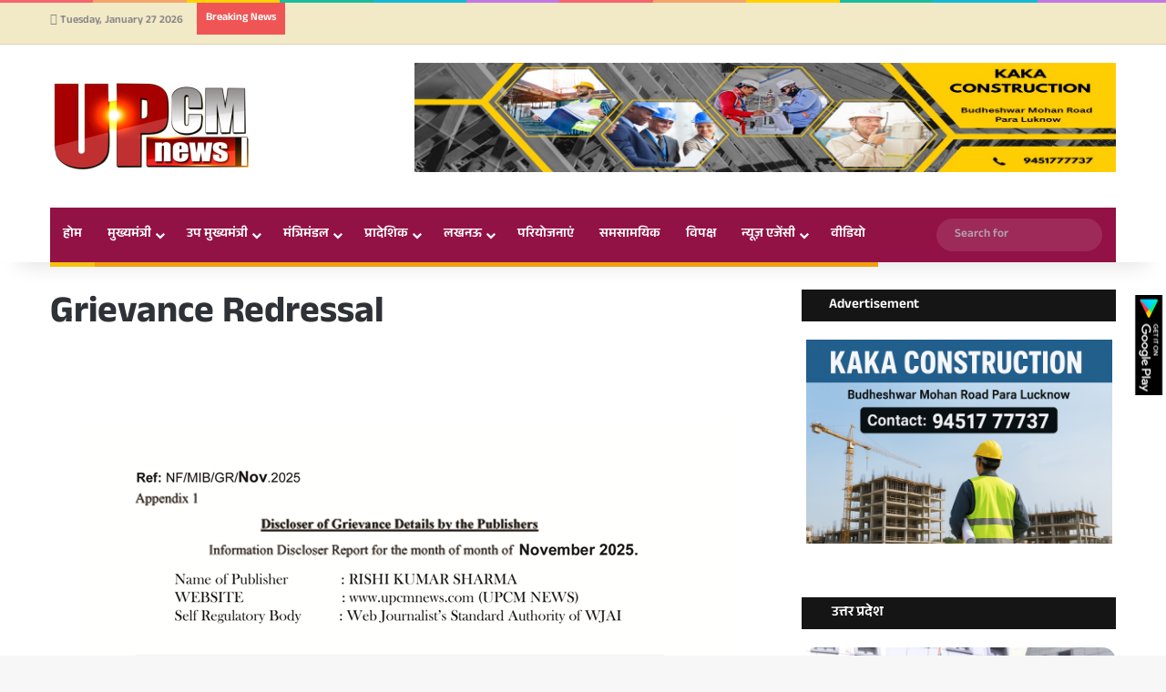

--- FILE ---
content_type: text/html; charset=UTF-8
request_url: https://upcmnews.com/grievance-report/
body_size: 30331
content:
<!DOCTYPE html><html lang="en-US" class="" data-skin="light"><head><script data-no-optimize="1">var litespeed_docref=sessionStorage.getItem("litespeed_docref");litespeed_docref&&(Object.defineProperty(document,"referrer",{get:function(){return litespeed_docref}}),sessionStorage.removeItem("litespeed_docref"));</script> <meta charset="UTF-8" /><link rel="profile" href="https://gmpg.org/xfn/11" /><meta http-equiv='x-dns-prefetch-control' content='on'><link rel='dns-prefetch' href='//cdnjs.cloudflare.com' /><link rel='dns-prefetch' href='//ajax.googleapis.com' /><link rel='dns-prefetch' href='//fonts.googleapis.com' /><link rel='dns-prefetch' href='//fonts.gstatic.com' /><link rel='dns-prefetch' href='//s.gravatar.com' /><link rel='dns-prefetch' href='//www.google-analytics.com' /><meta name='robots' content='index, follow, max-image-preview:large, max-snippet:-1, max-video-preview:-1' />
 <script id="google_gtagjs-js-consent-mode-data-layer" type="litespeed/javascript">window.dataLayer=window.dataLayer||[];function gtag(){dataLayer.push(arguments)}
gtag('consent','default',{"ad_personalization":"denied","ad_storage":"denied","ad_user_data":"denied","analytics_storage":"denied","functionality_storage":"denied","security_storage":"denied","personalization_storage":"denied","region":["AT","BE","BG","CH","CY","CZ","DE","DK","EE","ES","FI","FR","GB","GR","HR","HU","IE","IS","IT","LI","LT","LU","LV","MT","NL","NO","PL","PT","RO","SE","SI","SK"],"wait_for_update":500});window._googlesitekitConsentCategoryMap={"statistics":["analytics_storage"],"marketing":["ad_storage","ad_user_data","ad_personalization"],"functional":["functionality_storage","security_storage"],"preferences":["personalization_storage"]};window._googlesitekitConsents={"ad_personalization":"denied","ad_storage":"denied","ad_user_data":"denied","analytics_storage":"denied","functionality_storage":"denied","security_storage":"denied","personalization_storage":"denied","region":["AT","BE","BG","CH","CY","CZ","DE","DK","EE","ES","FI","FR","GB","GR","HR","HU","IE","IS","IT","LI","LT","LU","LV","MT","NL","NO","PL","PT","RO","SE","SI","SK"],"wait_for_update":500}</script> <title>Grievance Redressal</title><link rel="canonical" href="https://upcmnews.com/grievance-report/" /><meta property="og:locale" content="en_US" /><meta property="og:type" content="article" /><meta property="og:title" content="Grievance Redressal" /><meta property="og:description" content="&nbsp;" /><meta property="og:url" content="https://upcmnews.com/grievance-report/" /><meta property="og:site_name" content="Hindi News &amp; Politics &gt;&gt; मुख्यमंत्री &gt;&gt; मंत्रिमंडल &gt;&gt; विधायक &gt;&gt; यूपी सीएम" /><meta property="article:publisher" content="https://www.facebook.com/upcmnewseditor/" /><meta property="article:modified_time" content="2025-12-01T17:04:27+00:00" /><meta property="og:image" content="https://upcmnews.com/wp-content/uploads/2025/12/GA-report-Oct-2025-upcmnews.jpg" /><meta property="og:image:width" content="724" /><meta property="og:image:height" content="1024" /><meta property="og:image:type" content="image/jpeg" /><meta name="twitter:card" content="summary_large_image" /><meta name="twitter:site" content="@upcmnews" /><meta name="twitter:label1" content="Est. reading time" /><meta name="twitter:data1" content="7 minutes" /> <script type="application/ld+json" class="yoast-schema-graph">{"@context":"https://schema.org","@graph":[{"@type":"WebPage","@id":"https://upcmnews.com/grievance-report/","url":"https://upcmnews.com/grievance-report/","name":"Grievance Redressal","isPartOf":{"@id":"https://upcmnews.com/#website"},"primaryImageOfPage":{"@id":"https://upcmnews.com/grievance-report/#primaryimage"},"image":{"@id":"https://upcmnews.com/grievance-report/#primaryimage"},"thumbnailUrl":"https://upcmnews.com/wp-content/uploads/2025/12/GA-report-Oct-2025-upcmnews.jpg","datePublished":"2023-08-08T04:14:24+00:00","dateModified":"2025-12-01T17:04:27+00:00","breadcrumb":{"@id":"https://upcmnews.com/grievance-report/#breadcrumb"},"inLanguage":"en-US","potentialAction":[{"@type":"ReadAction","target":["https://upcmnews.com/grievance-report/"]}]},{"@type":"ImageObject","inLanguage":"en-US","@id":"https://upcmnews.com/grievance-report/#primaryimage","url":"https://upcmnews.com/wp-content/uploads/2025/12/GA-report-Oct-2025-upcmnews.jpg","contentUrl":"https://upcmnews.com/wp-content/uploads/2025/12/GA-report-Oct-2025-upcmnews.jpg","width":724,"height":1024},{"@type":"BreadcrumbList","@id":"https://upcmnews.com/grievance-report/#breadcrumb","itemListElement":[{"@type":"ListItem","position":1,"name":"Home","item":"https://upcmnews.com/"},{"@type":"ListItem","position":2,"name":"Grievance Redressal"}]},{"@type":"WebSite","@id":"https://upcmnews.com/#website","url":"https://upcmnews.com/","name":"Hindi News & Politics >> मुख्यमंत्री >> मंत्रिमंडल >> विधायक >> यूपी सीएम","description":"","publisher":{"@id":"https://upcmnews.com/#organization"},"potentialAction":[{"@type":"SearchAction","target":{"@type":"EntryPoint","urlTemplate":"https://upcmnews.com/?s={search_term_string}"},"query-input":{"@type":"PropertyValueSpecification","valueRequired":true,"valueName":"search_term_string"}}],"inLanguage":"en-US"},{"@type":"Organization","@id":"https://upcmnews.com/#organization","name":"UPCM NEWS","url":"https://upcmnews.com/","logo":{"@type":"ImageObject","inLanguage":"en-US","@id":"https://upcmnews.com/#/schema/logo/image/","url":"https://upcmnews.com/wp-content/uploads/2017/12/upcmnews.png","contentUrl":"https://upcmnews.com/wp-content/uploads/2017/12/upcmnews.png","width":200,"height":90,"caption":"UPCM NEWS"},"image":{"@id":"https://upcmnews.com/#/schema/logo/image/"},"sameAs":["https://www.facebook.com/upcmnewseditor/","https://x.com/upcmnews","https://www.youtube.com/@UPCMNEWS24x7"]}]}</script> <link rel='dns-prefetch' href='//static.addtoany.com' /><link rel='dns-prefetch' href='//www.googletagmanager.com' /><link rel='dns-prefetch' href='//pagead2.googlesyndication.com' /><link href='https://fonts.gstatic.com' crossorigin rel='preconnect' /><link rel="alternate" type="application/rss+xml" title="Hindi News &amp; Politics &gt;&gt; मुख्यमंत्री &gt;&gt; मंत्रिमंडल &gt;&gt; विधायक &gt;&gt; यूपी सीएम &raquo; Feed" href="https://upcmnews.com/feed/" /><link rel="alternate" type="application/rss+xml" title="Hindi News &amp; Politics &gt;&gt; मुख्यमंत्री &gt;&gt; मंत्रिमंडल &gt;&gt; विधायक &gt;&gt; यूपी सीएम &raquo; Comments Feed" href="https://upcmnews.com/comments/feed/" /><style type="text/css">:root{				
			--tie-preset-gradient-1: linear-gradient(135deg, rgba(6, 147, 227, 1) 0%, rgb(155, 81, 224) 100%);
			--tie-preset-gradient-2: linear-gradient(135deg, rgb(122, 220, 180) 0%, rgb(0, 208, 130) 100%);
			--tie-preset-gradient-3: linear-gradient(135deg, rgba(252, 185, 0, 1) 0%, rgba(255, 105, 0, 1) 100%);
			--tie-preset-gradient-4: linear-gradient(135deg, rgba(255, 105, 0, 1) 0%, rgb(207, 46, 46) 100%);
			--tie-preset-gradient-5: linear-gradient(135deg, rgb(238, 238, 238) 0%, rgb(169, 184, 195) 100%);
			--tie-preset-gradient-6: linear-gradient(135deg, rgb(74, 234, 220) 0%, rgb(151, 120, 209) 20%, rgb(207, 42, 186) 40%, rgb(238, 44, 130) 60%, rgb(251, 105, 98) 80%, rgb(254, 248, 76) 100%);
			--tie-preset-gradient-7: linear-gradient(135deg, rgb(255, 206, 236) 0%, rgb(152, 150, 240) 100%);
			--tie-preset-gradient-8: linear-gradient(135deg, rgb(254, 205, 165) 0%, rgb(254, 45, 45) 50%, rgb(107, 0, 62) 100%);
			--tie-preset-gradient-9: linear-gradient(135deg, rgb(255, 203, 112) 0%, rgb(199, 81, 192) 50%, rgb(65, 88, 208) 100%);
			--tie-preset-gradient-10: linear-gradient(135deg, rgb(255, 245, 203) 0%, rgb(182, 227, 212) 50%, rgb(51, 167, 181) 100%);
			--tie-preset-gradient-11: linear-gradient(135deg, rgb(202, 248, 128) 0%, rgb(113, 206, 126) 100%);
			--tie-preset-gradient-12: linear-gradient(135deg, rgb(2, 3, 129) 0%, rgb(40, 116, 252) 100%);
			--tie-preset-gradient-13: linear-gradient(135deg, #4D34FA, #ad34fa);
			--tie-preset-gradient-14: linear-gradient(135deg, #0057FF, #31B5FF);
			--tie-preset-gradient-15: linear-gradient(135deg, #FF007A, #FF81BD);
			--tie-preset-gradient-16: linear-gradient(135deg, #14111E, #4B4462);
			--tie-preset-gradient-17: linear-gradient(135deg, #F32758, #FFC581);

			
					--main-nav-background: #1f2024;
					--main-nav-secondry-background: rgba(0,0,0,0.2);
					--main-nav-primary-color: #0088ff;
					--main-nav-contrast-primary-color: #FFFFFF;
					--main-nav-text-color: #FFFFFF;
					--main-nav-secondry-text-color: rgba(225,255,255,0.5);
					--main-nav-main-border-color: rgba(255,255,255,0.07);
					--main-nav-secondry-border-color: rgba(255,255,255,0.04);
				
			}</style><link rel="alternate" title="oEmbed (JSON)" type="application/json+oembed" href="https://upcmnews.com/wp-json/oembed/1.0/embed?url=https%3A%2F%2Fupcmnews.com%2Fgrievance-report%2F" /><link rel="alternate" title="oEmbed (XML)" type="text/xml+oembed" href="https://upcmnews.com/wp-json/oembed/1.0/embed?url=https%3A%2F%2Fupcmnews.com%2Fgrievance-report%2F&#038;format=xml" /><meta name="viewport" content="width=device-width, initial-scale=1.0" /><style id='wp-img-auto-sizes-contain-inline-css' type='text/css'>img:is([sizes=auto i],[sizes^="auto," i]){contain-intrinsic-size:3000px 1500px}
/*# sourceURL=wp-img-auto-sizes-contain-inline-css */</style><style id="litespeed-ccss">:root{--main-nav-background:#1f2024;--main-nav-secondry-background:rgba(0,0,0,.2);--main-nav-primary-color:#08f;--main-nav-contrast-primary-color:#fff;--main-nav-text-color:#fff;--main-nav-secondry-text-color:rgba(225,255,255,.5);--main-nav-main-border-color:rgba(255,255,255,.07);--main-nav-secondry-border-color:rgba(255,255,255,.04)}body{--wp--preset--color--black:#000;--wp--preset--color--cyan-bluish-gray:#abb8c3;--wp--preset--color--white:#fff;--wp--preset--color--pale-pink:#f78da7;--wp--preset--color--vivid-red:#cf2e2e;--wp--preset--color--luminous-vivid-orange:#ff6900;--wp--preset--color--luminous-vivid-amber:#fcb900;--wp--preset--color--light-green-cyan:#7bdcb5;--wp--preset--color--vivid-green-cyan:#00d084;--wp--preset--color--pale-cyan-blue:#8ed1fc;--wp--preset--color--vivid-cyan-blue:#0693e3;--wp--preset--color--vivid-purple:#9b51e0;--wp--preset--gradient--vivid-cyan-blue-to-vivid-purple:linear-gradient(135deg,rgba(6,147,227,1) 0%,#9b51e0 100%);--wp--preset--gradient--light-green-cyan-to-vivid-green-cyan:linear-gradient(135deg,#7adcb4 0%,#00d082 100%);--wp--preset--gradient--luminous-vivid-amber-to-luminous-vivid-orange:linear-gradient(135deg,rgba(252,185,0,1) 0%,rgba(255,105,0,1) 100%);--wp--preset--gradient--luminous-vivid-orange-to-vivid-red:linear-gradient(135deg,rgba(255,105,0,1) 0%,#cf2e2e 100%);--wp--preset--gradient--very-light-gray-to-cyan-bluish-gray:linear-gradient(135deg,#eee 0%,#a9b8c3 100%);--wp--preset--gradient--cool-to-warm-spectrum:linear-gradient(135deg,#4aeadc 0%,#9778d1 20%,#cf2aba 40%,#ee2c82 60%,#fb6962 80%,#fef84c 100%);--wp--preset--gradient--blush-light-purple:linear-gradient(135deg,#ffceec 0%,#9896f0 100%);--wp--preset--gradient--blush-bordeaux:linear-gradient(135deg,#fecda5 0%,#fe2d2d 50%,#6b003e 100%);--wp--preset--gradient--luminous-dusk:linear-gradient(135deg,#ffcb70 0%,#c751c0 50%,#4158d0 100%);--wp--preset--gradient--pale-ocean:linear-gradient(135deg,#fff5cb 0%,#b6e3d4 50%,#33a7b5 100%);--wp--preset--gradient--electric-grass:linear-gradient(135deg,#caf880 0%,#71ce7e 100%);--wp--preset--gradient--midnight:linear-gradient(135deg,#020381 0%,#2874fc 100%);--wp--preset--font-size--small:13px;--wp--preset--font-size--medium:20px;--wp--preset--font-size--large:36px;--wp--preset--font-size--x-large:42px;--wp--preset--spacing--20:.44rem;--wp--preset--spacing--30:.67rem;--wp--preset--spacing--40:1rem;--wp--preset--spacing--50:1.5rem;--wp--preset--spacing--60:2.25rem;--wp--preset--spacing--70:3.38rem;--wp--preset--spacing--80:5.06rem;--wp--preset--shadow--natural:6px 6px 9px rgba(0,0,0,.2);--wp--preset--shadow--deep:12px 12px 50px rgba(0,0,0,.4);--wp--preset--shadow--sharp:6px 6px 0px rgba(0,0,0,.2);--wp--preset--shadow--outlined:6px 6px 0px -3px rgba(255,255,255,1),6px 6px rgba(0,0,0,1);--wp--preset--shadow--crisp:6px 6px 0px rgba(0,0,0,1)}:root{--brand-color:#0669ff;--dark-brand-color:#0051cc;--bright-color:#fff;--base-color:#2c2f34}html{-ms-touch-action:manipulation;touch-action:manipulation;-webkit-text-size-adjust:100%;-ms-text-size-adjust:100%}article,aside,header,nav{display:block}a{background-color:transparent}img{border-style:none}button,input{font:inherit}button,input{overflow:visible}button,input{margin:0}button{text-transform:none}button,[type=submit]{-webkit-appearance:button}button::-moz-focus-inner,input::-moz-focus-inner{border:0;padding:0}button:-moz-focusring,input:-moz-focusring{outline:1px dotted ButtonText}[type=search]{-webkit-appearance:textfield}[type=search]::-webkit-search-cancel-button,[type=search]::-webkit-search-decoration{-webkit-appearance:none}*{padding:0;margin:0;list-style:none;border:0;outline:none;box-sizing:border-box}*:before,*:after{box-sizing:border-box}body{background:#f7f7f7;color:var(--base-color);font-family:-apple-system,BlinkMacSystemFont,"Segoe UI",Roboto,Oxygen,Oxygen-Sans,Ubuntu,Cantarell,"Helvetica Neue","Open Sans",Arial,sans-serif;font-size:13px;line-height:21px}h1,.the-subtitle{line-height:1.4;font-weight:600}h1{font-size:41px;font-weight:700}.the-subtitle{font-size:17px}a{color:var(--base-color);text-decoration:none}img{max-width:100%;height:auto}p{line-height:21px}.screen-reader-text{clip:rect(1px,1px,1px,1px);position:absolute!important;height:1px;width:1px;overflow:hidden}.stream-item{text-align:center;position:relative;z-index:2;margin:20px 0;padding:0}.stream-item img{max-width:100%;width:auto;height:auto;margin:0 auto;display:inline-block;vertical-align:middle}@media (max-width:991px){.page.has-header-ad:not(.has-header-below-ad) #content{margin-top:0}}@media (min-width:992px){.header-layout-3.has-normal-width-logo .stream-item-top img{float:right}}@media (max-width:991px){.header-layout-3.has-normal-width-logo .stream-item-top{clear:both}}.tie-icon:before,[class^=tie-icon-],[class*=" tie-icon-"]{font-family:'tiefonticon'!important;speak:never;font-style:normal;font-weight:400;font-variant:normal;text-transform:none;line-height:1;-webkit-font-smoothing:antialiased;-moz-osx-font-smoothing:grayscale;display:inline-block}body.tie-no-js a.remove{display:none!important}body.tie-no-js .tie-icon:before,body.tie-no-js [class^=tie-icon-],body.tie-no-js [class*=" tie-icon-"]{visibility:hidden!important}body.tie-no-js [class^=tie-icon-]:before,body.tie-no-js [class*=" tie-icon-"]:before{content:"\f105"}.tie-popup{display:none}.container{margin-right:auto;margin-left:auto;padding-left:15px;padding-right:15px}.container:after{content:"";display:table;clear:both}@media (min-width:768px){.container{width:100%}}@media (min-width:1200px){.container{max-width:1200px}}.tie-row{margin-left:-15px;margin-right:-15px}.tie-row:after{content:"";display:table;clear:both}.tie-col-md-4,.tie-col-md-8,.tie-col-xs-12{position:relative;min-height:1px;padding-left:15px;padding-right:15px}.tie-col-xs-12{float:left}.tie-col-xs-12{width:100%}@media (min-width:992px){.tie-col-md-4,.tie-col-md-8{float:left}.tie-col-md-4{width:33.33333%}.tie-col-md-8{width:66.66667%}}.tie-alignleft{float:left}.tie-alignright{float:right}.aligncenter{clear:both;display:block;margin:0 auto 1.75em;text-align:center;margin-left:auto;margin-right:auto;margin-top:6px;margin-bottom:6px}.clearfix:before,.clearfix:after{content:"20";display:block;height:0;overflow:hidden}.clearfix:after{clear:both}.tie-container,#tie-wrapper{height:100%;min-height:650px}.tie-container{position:relative;overflow:hidden}#tie-wrapper{background:#fff;position:relative;z-index:108;height:100%;margin:0 auto}.container-wrapper{background:#fff;border:1px solid rgba(0,0,0,.1);border-radius:2px;padding:30px}#content{margin-top:30px}@media (max-width:991px){#content{margin-top:15px}}.site-content{-ms-word-wrap:break-word;word-wrap:break-word}.theme-header{background:#fff;position:relative;z-index:999}.theme-header:after{content:"";display:table;clear:both}.theme-header.has-shadow{box-shadow:0 0 10px 5px rgba(0,0,0,.1)}.logo-row{position:relative}#logo{margin-top:40px;margin-bottom:40px;display:block;float:left}#logo img{vertical-align:middle}#logo a{display:inline-block}@media (max-width:991px){#theme-header.has-normal-width-logo #logo{margin:14px 0!important;text-align:left;line-height:1}#theme-header.has-normal-width-logo #logo img{width:auto;height:auto;max-width:190px}}@media (max-width:479px){#theme-header.has-normal-width-logo #logo img{max-width:160px;max-height:60px!important}}@media (max-width:991px){#theme-header.mobile-header-default:not(.header-layout-1) #logo{-webkit-flex-grow:10;-ms-flex-positive:10;flex-grow:10}}.components{float:right}.components>li{position:relative;float:right;list-style:none}.components>li.social-icons-item{margin:0}.components>li>a{display:block;position:relative;width:30px;text-align:center;line-height:inherit;font-size:16px}.rainbow-line{height:3px;width:100%;position:relative;z-index:2;background-image:linear-gradient(to right,#f76570 0%,#f76570 8%,#f3a46b 8%,#f3a46b 16%,#f3a46b 16%,#ffd205 16%,#ffd205 24%,#ffd205 24%,#1bbc9b 24%,#1bbc9b 25%,#1bbc9b 32%,#14b9d5 32%,#14b9d5 40%,#c377e4 40%,#c377e4 48%,#f76570 48%,#f76570 56%,#f3a46b 56%,#f3a46b 64%,#ffd205 64%,#ffd205 72%,#1bbc9b 72%,#1bbc9b 80%,#14b9d5 80%,#14b9d5 80%,#14b9d5 89%,#c377e4 89%,#c377e4 100%)}@media (max-width:991px){.logo-container{border-width:0;display:-webkit-flex;display:-ms-flexbox;display:flex;-webkit-flex-flow:row nowrap;-ms-flex-flow:row nowrap;flex-flow:row nowrap;-webkit-align-items:center;-ms-flex-align:center;align-items:center;-webkit-justify-content:space-between;-ms-flex-pack:justify;justify-content:space-between}}.mobile-header-components{display:none;z-index:10;height:30px;line-height:30px;-webkit-flex-wrap:nowrap;-ms-flex-wrap:nowrap;flex-wrap:nowrap;-webkit-flex:1 1 0%;-ms-flex:1 1 0%;flex:1 1 0%}.mobile-header-components .components{float:none;display:-webkit-flex!important;display:-ms-flexbox!important;display:flex!important;-webkit-justify-content:stretch;-ms-flex-pack:stretch;justify-content:stretch}.mobile-header-components .components li.custom-menu-link{display:inline-block;float:none}.mobile-header-components .components li.custom-menu-link>a{width:20px;padding-bottom:15px}.mobile-header-components [class^=tie-icon-]{font-size:18px;width:20px;height:20px;vertical-align:middle}.mobile-header-components .tie-mobile-menu-icon{font-size:20px}.mobile-header-components .nav-icon{display:inline-block;width:20px;height:2px;background-color:var(--base-color);position:relative;top:-4px}.mobile-header-components .nav-icon:before,.mobile-header-components .nav-icon:after{position:absolute;right:0;background-color:var(--base-color);content:'';display:block;width:100%;height:100%;-webkit-transform:translateZ(0);transform:translateZ(0);-webkit-backface-visibility:hidden;backface-visibility:hidden}.mobile-header-components .nav-icon:before{-webkit-transform:translateY(-7px);-ms-transform:translateY(-7px);transform:translateY(-7px)}.mobile-header-components .nav-icon:after{-webkit-transform:translateY(7px);-ms-transform:translateY(7px);transform:translateY(7px)}.mobile-header-components .menu-text-wrapper{white-space:nowrap;width:auto!important}.mobile-header-components .menu-text{color:var(--base-color);line-height:30px;font-size:12px;padding:0 0 0 5px;display:inline-block}#mobile-header-components-area_1 .components li.custom-menu-link>a{margin-right:15px}#mobile-header-components-area_2 .components{-webkit-flex-direction:row-reverse;-ms-flex-direction:row-reverse;flex-direction:row-reverse}#mobile-header-components-area_2 .components li.custom-menu-link>a{margin-left:15px}@media (max-width:991px){.logo-container:before,.logo-container:after{height:1px}#tie-body #mobile-container,.mobile-header-components{display:block}}.top-nav{background-color:#fff;position:relative;z-index:10;line-height:35px;border:1px solid rgba(0,0,0,.1);border-width:1px 0;color:var(--base-color)}.main-nav-below.top-nav-above .top-nav{border-top-width:0}.top-nav a:not(.button):not(:hover){color:var(--base-color)}.topbar-wrapper{display:-webkit-flex;display:-ms-flexbox;display:flex;min-height:35px}.top-nav .tie-alignleft,.top-nav .tie-alignright{-webkit-flex-grow:1;-ms-flex-positive:1;flex-grow:1;position:relative}.top-nav.has-breaking-news .tie-alignleft{-webkit-flex:1 0 100px;-ms-flex:1 0 100px;flex:1 0 100px}.top-nav.has-breaking-news .tie-alignright{-webkit-flex-grow:0;-ms-flex-positive:0;flex-grow:0;z-index:1}.topbar-today-date{float:left;padding-right:15px;font-size:12px;-webkit-flex-shrink:0;-ms-flex-negative:0;flex-shrink:0}.topbar-today-date:before{font-size:13px;content:"\f017"}@media (max-width:991px){.topbar-today-date,.theme-header .components{display:none}}.breaking{display:none}.main-nav-wrapper{position:relative;z-index:4}.main-nav{background-color:var(--main-nav-background);color:var(--main-nav-primary-color);position:relative;border:1px solid var(--main-nav-main-border-color);border-width:1px 0}.main-menu-wrapper{border:0 solid var(--main-nav-main-border-color);position:relative}@media (min-width:992px){.header-menu{float:left}.header-menu .menu li{display:block;float:left}.header-menu .menu a{display:block;position:relative}#main-nav{z-index:9;line-height:60px}.main-menu .menu>li>a{padding:0 14px;font-size:13px;font-weight:600}.main-nav .menu a{color:var(--main-nav-text-color)}.main-nav-dark{--main-nav-background:#1f2024;--main-nav-secondry-background:rgba(0,0,0,.2);--main-nav-primary-color:var(--brand-color);--main-nav-contrast-primary-color:var(--bright-color);--main-nav-text-color:#fff;--main-nav-secondry-text-color:rgba(225,255,255,.5);--main-nav-main-border-color:rgba(255,255,255,.07);--main-nav-secondry-border-color:rgba(255,255,255,.04)}.main-nav-dark .main-nav{border-width:0}}@media (min-width:992px){.main-nav-boxed .main-nav{border-width:0}.main-nav-boxed .main-menu-wrapper{float:left;width:100%;background-color:var(--main-nav-background)}}.main-nav-boxed .main-nav:not(.fixed-nav){background:0 0!important}@media only screen and (min-width:992px) and (max-width:1100px){.main-nav .menu>li:not(.is-icon-only)>a{padding-left:7px;padding-right:7px}.main-nav .menu>li:not(.is-icon-only)>a:before{display:none}}@media (max-width:991px){#sticky-logo{display:none}}@media (min-width:992px){#sticky-logo{overflow:hidden;float:left;vertical-align:middle}#sticky-logo a{line-height:1;display:inline-block}#sticky-logo img{position:relative;vertical-align:middle;padding:8px 10px;top:-1px;max-height:50px}.theme-header #sticky-logo img{opacity:0;visibility:hidden;width:0!important;-webkit-transform:translateY(75%);-ms-transform:translateY(75%);transform:translateY(75%)}.theme-header:not(.header-layout-1) #main-nav:not(.fixed-nav) #sticky-logo img{margin-left:-20px}}@media (max-width:991px){#tie-wrapper header#theme-header{box-shadow:none;background:0 0!important}.logo-container{border-width:0;box-shadow:0 3px 7px 0 rgba(0,0,0,.1)}.logo-container{background-color:#fff}.header-layout-3 .main-nav-wrapper{display:none}.main-menu-wrapper .tie-alignleft{width:100%}}@media (max-width:767px){.magazine1:not(.has-builder):not(.error404) .main-content,.magazine1:not(.has-builder):not(.error404) .sidebar{padding-left:0;padding-right:0}}input{border:1px solid rgba(0,0,0,.1);color:var(--base-color);font-size:13px;outline:none;padding:5px;line-height:23px;border-radius:2px;max-width:100%;background-color:transparent}input:not([type=checkbox]):not([type=radio]){-webkit-appearance:none;-moz-appearance:none;appearance:none;outline:none}@media (max-width:767px){input:not([type=submit]){font-size:16px!important}}[type=submit]{width:auto;position:relative;background-color:var(--brand-color);color:var(--bright-color);padding:7px 15px;margin:0;font-weight:400;font-size:13px;display:inline-block;text-align:center;line-height:21px;border:none;text-decoration:none;vertical-align:middle;border-radius:2px;-webkit-appearance:none;-moz-appearance:none;appearance:none}@media (min-width:992px){.sidebar-right .main-content{float:left}.sidebar-right .sidebar{float:right}.sidebar-right.magazine1 .main-content{padding-right:3px}}.post-thumb{position:relative;height:100%;display:block;-webkit-backface-visibility:hidden;backface-visibility:hidden;-webkit-transform:rotate(0);-ms-transform:rotate(0);transform:rotate(0)}.post-thumb img{width:100%;display:block}.post-thumb .post-cat-wrap{position:absolute;bottom:10px;margin:0;right:10px}.post-meta{margin:10px 0 8px;font-size:12px;overflow:hidden}.post-meta{color:#666}.post-meta .meta-item{margin-right:8px;display:inline-block}.post-meta .meta-item.tie-icon:before{padding-right:3px}.post-meta .meta-item.date:before{content:"\f017"}.post-cat-wrap{position:relative;z-index:3;margin-bottom:5px;font-weight:400;font-family:inherit!important;line-height:0;display:block}.post-cat{display:inline-block;background:var(--brand-color);color:var(--bright-color);padding:0 10px;font-size:12px;line-height:1.85em;margin-right:4px;position:relative;white-space:nowrap;word-wrap:normal;letter-spacing:0;border-radius:4px}.post-cat:first-child:last-child{margin:0}.social-icons-item{float:right;margin-left:6px;position:relative}.social-icons-item .social-link span{color:var(--base-color);line-height:unset}.social-icons-widget .social-icons-item .social-link{width:24px;height:24px;line-height:24px;padding:0;display:block;text-align:center;border-radius:2px}.top-nav .components>li.social-icons-item .social-link:not(:hover) span{color:var(--base-color)}.social-icons-item .facebook-social-icon{background-color:#4080ff!important}.social-icons-item .facebook-social-icon span{color:#4080ff}.social-icons-item .twitter-social-icon{background-color:#40bff5!important}.social-icons-item .twitter-social-icon span{color:#40bff5}.social-icons-item .youtube-social-icon{background-color:#ef4e41!important}.social-icons-item .youtube-social-icon span{color:#ef4e41}ul:not(.solid-social-icons) .social-icons-item a:not(:hover){background-color:transparent!important}.solid-social-icons .social-link{background-color:var(--base-color)}.dark-skin .solid-social-icons .social-link{background-color:#27292d;border-color:#27292d}.solid-social-icons .social-link span{color:#fff!important}.entry-header{padding:30px 30px 0;margin-bottom:20px}@media (max-width:991px){.entry-header{padding:20px 20px 0}}.entry{line-height:26px;font-size:15px}.entry p{margin-bottom:25px;line-height:26px}@media (max-width:767px){.container-wrapper,.entry-content{padding:20px 15px}}.page .entry-header-outer{padding-bottom:0}.page .entry-content{padding-top:30px}.block-head-7 .the-global-title{position:relative;font-size:15px;line-height:1.3;font-weight:500;margin-bottom:20px;padding:7px 10px;color:#fff;background-color:#111}.block-head-7 span.widget-title-icon{line-height:19px}.block-head-7 span.widget-title-icon{float:left;margin-right:10px;line-height:27px;position:static;color:#fff}.block-head-7 .widget-title{opacity:.99}.side-aside{position:fixed;top:0;z-index:111;visibility:hidden;width:350px;max-width:100%;height:100%;background:#131416;background-repeat:no-repeat;background-position:center top;background-size:cover;overflow-y:auto}@media (min-width:992px){.side-aside{right:0;-webkit-transform:translate(350px,0);-ms-transform:translate(350px,0);transform:translate(350px,0)}.side-aside:not(.slide-sidebar-desktop){display:none}}.dark-skin{--lazyload-loading-color:#161717}.dark-skin{background-color:#1f2024;color:#fff}.dark-skin input:not([type=submit]){color:#ccc}.dark-skin a:not(:hover){color:#fff}.dark-skin input:not([type=submit]){border-color:rgba(255,255,255,.1)}.sidebar .container-wrapper{margin-bottom:30px}@media (max-width:991px){.sidebar .container-wrapper{margin-bottom:15px}}@media (max-width:991px){.has-sidebar .sidebar{margin-top:15px}}.widget-title{position:relative}.widget-title .the-subtitle{font-size:15px;min-height:15px}.widget-title-icon{position:absolute;right:0;top:1px;color:#b9bec3;font-size:15px}.widget-title-icon:before{content:"\f08d"}.post-widget-body{padding-left:125px}.post-widget-body .post-title{font-size:14px;line-height:1.4;margin-bottom:5px}.post-widget-thumbnail{float:left;margin-right:15px;position:relative}.post-widget-thumbnail img.tie-small-image{width:110px}.widget li{padding:6px 0}.widget li:first-child{padding-top:0}.widget li:after{clear:both;display:table;content:""}.widget .post-meta{margin:2px 0 0;font-size:11px;line-height:17px}.posts-list .widget-title-icon:before{content:"\f0f6"}.posts-list-big-first .posts-list-items li:first-child{padding-bottom:20px}.posts-list-big-first li:first-child .post-widget-thumbnail{width:100%;margin-right:0;margin-bottom:10px}.posts-list-big-first li:first-child .post-widget-thumbnail a{min-height:40px}.posts-list-big-first li:first-child .post-widget-body{padding-left:0}.posts-list-big-first li:first-child .post-title{font-size:18px}@media (max-width:991px){.posts-list-big-first .posts-list-items{overflow:hidden}.posts-list-big-first li{width:48%;float:left}.posts-list-big-first li:nth-child(2){padding-top:0}.posts-list-big-first li:nth-child(2n){float:right}.posts-list-big-first li:nth-child(2n+1){clear:both}.posts-list-big-first li:nth-child(2),.posts-list-big-first li:nth-child(3){float:right;clear:none}}@media (max-width:670px){.posts-list-big-first li{width:100%}.posts-list-big-first li:nth-child(2){padding-top:12px}}form.search-form{overflow:auto;position:relative;width:100%;margin-top:10px}.search-field{float:left;width:73%;padding:8px 15px}.search-submit[type=submit]{float:right;padding:10px 5px;margin-left:2%;width:25%}li.widget-post-list{padding:7px 0;position:relative}.social-icons-widget ul{margin:0 -3px}.social-icons-widget .social-icons-item{float:left;margin:3px;border-bottom:0;padding:0}.social-icons-widget .social-icons-item .social-link{width:40px;height:40px;line-height:40px;font-size:18px}@media (max-width:479px){.social-icons-widget .social-icons-item{float:none;display:inline-block}}.widget-posts-list-container{position:relative}@media (min-width:992px){.theme-header .logo-row>div{height:auto!important}.header-layout-3 .stream-item-top-wrapper{float:right}}.breaking{float:left;width:100%;height:35px;line-height:35px;display:block!important}.breaking-title{padding:0 10px;display:block;float:left;color:#fff;font-size:12px;position:relative}.breaking-title span{position:relative;z-index:1}.breaking-title span.breaking-icon{display:none}@media (max-width:600px){.breaking-title span.breaking-icon{display:inline-block}.breaking-title .breaking-title-text{display:none}}.breaking-title:before{content:"";background:#f05555;width:100%;height:100%;position:absolute;left:0;top:0;z-index:0}.breaking-news{display:none}#mobile-container{display:none;padding:10px 30px 30px}#mobile-menu{margin-bottom:20px;position:relative;padding-top:15px}#mobile-social-icons{margin-bottom:15px}#mobile-social-icons ul{text-align:center;overflow:hidden}#mobile-social-icons ul .social-icons-item{float:none;display:inline-block}#mobile-social-icons .social-icons-item{margin:0}#mobile-social-icons .social-icons-item .social-link{background:0 0;border:none}#mobile-search .search-form{overflow:hidden}#mobile-search .search-form:after{position:absolute;content:"\f002";font-family:'tiefonticon';top:4px;right:10px;line-height:30px;width:30px;font-size:16px;border-radius:50%;text-align:center;color:#fff}#mobile-search .search-field{background-color:rgba(0,0,0,.05);border-color:rgba(255,255,255,.1);color:#fff;width:100%;border-radius:50px;padding:7px 45px 7px 20px}#mobile-search .search-submit{background:0 0;font-size:0;width:35px;height:38px;position:absolute;top:0;right:5px;z-index:1}#mobile-search input::-webkit-input-placeholder{color:rgba(255,255,255,.6)}#mobile-search input::-moz-placeholder{color:rgba(255,255,255,.6)}#mobile-search input:-moz-placeholder{color:rgba(255,255,255,.6)}#mobile-search input:-ms-input-placeholder{color:rgba(255,255,255,.6)}#tie-wrapper:after{position:absolute;z-index:1000;top:-10%;left:-50%;width:0;height:0;background:rgba(0,0,0,.2);content:'';opacity:0}@media (max-width:991px){.side-aside.appear-from-left{left:0;-webkit-transform:translate(-100%,0);-ms-transform:translate(-100%,0);transform:translate(-100%,0)}.side-aside.is-fullwidth{width:100%}}.is-desktop .side-aside .has-custom-scroll{padding:50px 0 0}.side-aside:after{position:absolute;top:0;left:0;width:100%;height:100%;background:rgba(0,0,0,.2);content:'';opacity:1}a.remove{position:absolute;top:0;right:0;display:block;speak:never;-webkit-font-smoothing:antialiased;-moz-osx-font-smoothing:grayscale;width:20px;height:20px;display:block;line-height:20px;text-align:center;font-size:15px}a.remove:before{content:"\e117";font-family:'tiefonticon';color:#e74c3c}a.remove.big-btn{width:25px;height:25px;line-height:25px;font-size:22px}a.remove.light-btn:not(:hover):before{color:#fff}.side-aside a.remove{z-index:1;top:15px;left:50%;right:auto;-webkit-transform:translateX(-50%);-ms-transform:translateX(-50%);transform:translateX(-50%)}.tie-popup a.remove{-webkit-transform:scale(.2);-ms-transform:scale(.2);transform:scale(.2);opacity:0;top:15px;right:15px;z-index:1}.theiaStickySidebar:after{content:"";display:table;clear:both}.side-aside,.has-custom-scroll{overflow-x:hidden;scrollbar-width:thin}.side-aside::-webkit-scrollbar,.has-custom-scroll::-webkit-scrollbar{width:5px}.side-aside::-webkit-scrollbar-track,.has-custom-scroll::-webkit-scrollbar-track{background:0 0}.side-aside::-webkit-scrollbar-thumb,.has-custom-scroll::-webkit-scrollbar-thumb{border-radius:20px;background:rgba(0,0,0,.2)}.dark-skin .has-custom-scroll::-webkit-scrollbar-thumb{background:#000}.tie-popup{position:fixed;z-index:99999;left:0;top:0;height:100%;width:100%;background-color:rgba(0,0,0,.9);display:none;-webkit-perspective:600px;perspective:600px}.pop-up-live-search{will-change:transform,opacity;-webkit-transform:scale(.7);-ms-transform:scale(.7);transform:scale(.7);opacity:0}.tie-popup-search-wrap::-webkit-input-placeholder{color:#fff}.tie-popup-search-wrap::-moz-placeholder{color:#fff}.tie-popup-search-wrap:-moz-placeholder{color:#fff}.tie-popup-search-wrap:-ms-input-placeholder{color:#fff}.tie-popup-search-wrap form{position:relative;height:80px;margin-bottom:20px}.popup-search-wrap-inner{position:relative;padding:80px 15px 0;margin:0 auto;max-width:800px}input.tie-popup-search-input{width:100%;height:80px;line-height:80px;background:rgba(0,0,0,.7)!important;font-weight:500;font-size:22px;border:0;padding-right:80px;padding-left:30px;color:#fff}button.tie-popup-search-submit{font-size:28px;color:#666;position:absolute;right:10px;top:20px;background:0 0!important}#tie-popup-search-mobile .popup-search-wrap-inner{padding-top:50px}#tie-popup-search-mobile input.tie-popup-search-input{height:50px;line-height:1;padding-left:20px;padding-right:50px}#tie-popup-search-mobile button.tie-popup-search-submit{font-size:16px;top:9px;right:0}.tie-icon-facebook:before{content:"\f09a"}.tie-icon-search:before{content:"\f002"}.tie-icon-search:before{content:"\f002"}.tie-icon-twitter:before{content:"\f099"}.tie-icon-bolt:before{content:"\f0e7"}.tie-icon-youtube:before{content:"\f16a"}.tie-icon-facebook:before{content:"\f09a"}.post-content.container-wrapper{padding:0}.entry-header{font-size:45px;line-height:1.2}@media (max-width:767px){.entry-header{font-size:28px}}.entry-header .entry-title{margin-bottom:15px}@media (max-width:767px){.entry-header .entry-title{font-size:28px}}.post-layout-1 div.entry-content{padding-top:0}.post-layout-1 .entry-header-outer{padding:30px 30px 20px}@media (max-width:767px){.post-layout-1 .entry-header-outer{padding:20px}}.post-layout-1 .entry-header{padding:0;margin:0}.entry-content{padding:0 30px 30px}@media (max-width:767px){.entry-content{padding-right:15px;padding-left:15px}}.entry a{color:var(--brand-color)}#main-nav .main-menu>ul>li>a{font-weight:600;text-transform:uppercase}:root:root{--brand-color:#ff993f;--dark-brand-color:#cd670d;--bright-color:#fff;--base-color:#2c2f34}:root:root{--brand-color:#ff993f;--dark-brand-color:#cd670d;--bright-color:#fff;--base-color:#2c2f34}.main-nav-boxed .main-menu-wrapper{border-right:0 none!important;border-left:0 none!important;border-top:0 none!important}.main-nav-boxed .main-menu-wrapper{border-right:0 none!important;border-left:0 none!important;border-bottom:0 none!important}body [type=submit],body input:not([type=checkbox]):not([type=radio]),body .social-icons-widget .social-icons-item .social-link,body .post-cat{border-radius:35px}body input{border-radius:5px}body .post-thumb img,body .container-wrapper,body .widget{border-radius:15px}:root{--font-base:Anek Devanagari;--font-headings:Anek Devanagari;--font-input:Anek Devanagari}body,#content,.entry-content,.post-content,.widget,.sidebar{font-family:"Anek Devanagari";font-style:normal;font-weight:600}.entry-title,h1,.widget-title{font-family:"Anek Devanagari";font-style:normal;font-weight:700}button,input{font-family:"Anek Devanagari";font-style:normal;font-weight:600}#logo,#logo a{font-family:"Anek Devanagari";font-style:normal;font-weight:600}.menu,.menu-item a{font-family:"Anek Devanagari";font-style:normal;font-weight:600}.entry-content,.entry-content p,.post-content{font-family:"Anek Devanagari";font-style:normal;font-weight:600}.entry-title,.post-title,#content h1{font-family:"Anek Devanagari";font-style:normal;font-weight:700}#menu-item-38944{--main-nav-primary-color:#f29e0e;--main-nav-contrast-primary-color:#fff;border-bottom:5px solid #f29e0e;margin-bottom:-5px}#menu-item-38806{--main-nav-primary-color:#f29e0e;--main-nav-contrast-primary-color:#fff;border-bottom:5px solid #f29e0e;margin-bottom:-5px}#menu-item-38807{--main-nav-primary-color:#f29e0e;--main-nav-contrast-primary-color:#fff;border-bottom:5px solid #f29e0e;margin-bottom:-5px}#menu-item-38808{--main-nav-primary-color:#f29e0e;--main-nav-contrast-primary-color:#fff;border-bottom:5px solid #f29e0e;margin-bottom:-5px}#menu-item-38810{--main-nav-primary-color:#f29e0e;--main-nav-contrast-primary-color:#fff;border-bottom:5px solid #f29e0e;margin-bottom:-5px}#menu-item-38812{--main-nav-primary-color:#f29e0e;--main-nav-contrast-primary-color:#fff;border-bottom:5px solid #f29e0e;margin-bottom:-5px}#menu-item-38809{--main-nav-primary-color:#f29e0e;--main-nav-contrast-primary-color:#fff;border-bottom:5px solid #f29e0e;margin-bottom:-5px}#menu-item-38811{--main-nav-primary-color:#f29e0e;--main-nav-contrast-primary-color:#fff;border-bottom:5px solid #f29e0e;margin-bottom:-5px}#menu-item-38813{--main-nav-primary-color:#f29e0e;--main-nav-contrast-primary-color:#fff;border-bottom:5px solid #f29e0e;margin-bottom:-5px}#menu-item-38814{--main-nav-primary-color:#f29e0e;--main-nav-contrast-primary-color:#fff;border-bottom:5px solid #f29e0e;margin-bottom:-5px}@media screen and (min-width:1201px){.qpkhw6502898637503{display:block}}@media screen and (min-width:993px) and (max-width:1200px){.qpkhw6502898637503{display:block}}@media screen and (min-width:769px) and (max-width:992px){.qpkhw6502898637503{display:block}}@media screen and (min-width:768px) and (max-width:768px){.qpkhw6502898637503{display:block}}@media screen and (max-width:767px){.qpkhw6502898637503{display:block}}div#fvfeedbackbutton4342{transform:none;-webkit-transform:none;-moz-transform:none;-moz-transform-origin:none;-o-transform:none;-o-transform-origin:none;-ms-transform:none;-ms-transform-origin:none;filter:progid:DXImageTransform.Microsoft.BasicImage(rotation=0)}@media screen{div#fvfeedbackbutton4342{height:110px;width:39px;position:fixed;text-indent:-9999px;top:45%;right:0;line-height:0}div#fvfeedbackbutton4342 span{background:url("http://www.upcmnews.com/wp-content/uploads/2021/01/play-1.png") no-repeat scroll 50% 50% #fff;display:block;height:110px;width:39px;padding:5px;position:fixed;text-indent:-9999px;top:45%;right:0;line-height:0}}@media screen{div.fvfeedbackbutton{z-index:99999!important}div#fvfeedbackbutton4342 a{outline:0px solid!important}}</style><link rel="preload" data-asynced="1" data-optimized="2" as="style" onload="this.onload=null;this.rel='stylesheet'" href="https://upcmnews.com/wp-content/litespeed/ucss/e67b94dc516778cbeac79a0a1ac8c20d.css?ver=2abf8" /><script data-optimized="1" type="litespeed/javascript" data-src="https://upcmnews.com/wp-content/plugins/litespeed-cache/assets/js/css_async.min.js"></script> <style id='wp-emoji-styles-inline-css' type='text/css'>img.wp-smiley, img.emoji {
		display: inline !important;
		border: none !important;
		box-shadow: none !important;
		height: 1em !important;
		width: 1em !important;
		margin: 0 0.07em !important;
		vertical-align: -0.1em !important;
		background: none !important;
		padding: 0 !important;
	}
/*# sourceURL=wp-emoji-styles-inline-css */</style><style id='taqyeem-styles-inline-css' type='text/css'>#main-nav .main-menu > ul > li > a{font-weight: 600;text-transform: uppercase;}@media (min-width: 768px){.section-title.section-title-default,.section-title-centered{font-weight: 700;}}#tie-wrapper .copyright-text{font-weight: 700;}#tie-wrapper .media-page-layout .thumb-title,#tie-wrapper .mag-box.full-width-img-news-box .posts-items>li .post-title,#tie-wrapper .miscellaneous-box .posts-items>li:first-child .post-title,#tie-wrapper .big-thumb-left-box .posts-items li:first-child .post-title{font-weight: 800;}:root:root{--brand-color: #921245;--dark-brand-color: #600013;--bright-color: #FFFFFF;--base-color: #2c2f34;}#reading-position-indicator{box-shadow: 0 0 10px rgba( 146,18,69,0.7);}:root:root{--brand-color: #921245;--dark-brand-color: #600013;--bright-color: #FFFFFF;--base-color: #2c2f34;}#reading-position-indicator{box-shadow: 0 0 10px rgba( 146,18,69,0.7);}#top-nav,#top-nav .sub-menu,#top-nav .comp-sub-menu,#top-nav .ticker-content,#top-nav .ticker-swipe,.top-nav-boxed #top-nav .topbar-wrapper,.top-nav-dark .top-menu ul,#autocomplete-suggestions.search-in-top-nav{background-color : #f2e9c6;}#top-nav *,#autocomplete-suggestions.search-in-top-nav{border-color: rgba( #000000,0.08);}#top-nav .icon-basecloud-bg:after{color: #f2e9c6;}#top-nav a:not(:hover),#top-nav input,#top-nav #search-submit,#top-nav .fa-spinner,#top-nav .dropdown-social-icons li a span,#top-nav .components > li .social-link:not(:hover) span,#autocomplete-suggestions.search-in-top-nav a{color: #66525f;}#top-nav input::-moz-placeholder{color: #66525f;}#top-nav input:-moz-placeholder{color: #66525f;}#top-nav input:-ms-input-placeholder{color: #66525f;}#top-nav input::-webkit-input-placeholder{color: #66525f;}#top-nav,.search-in-top-nav{--tie-buttons-color: #f4a641;--tie-buttons-border-color: #f4a641;--tie-buttons-text: #FFFFFF;--tie-buttons-hover-color: #d68823;}#top-nav a:hover,#top-nav .menu li:hover > a,#top-nav .menu > .tie-current-menu > a,#top-nav .components > li:hover > a,#top-nav .components #search-submit:hover,#autocomplete-suggestions.search-in-top-nav .post-title a:hover{color: #f4a641;}#top-nav,#top-nav .comp-sub-menu,#top-nav .tie-weather-widget{color: #888888;}#autocomplete-suggestions.search-in-top-nav .post-meta,#autocomplete-suggestions.search-in-top-nav .post-meta a:not(:hover){color: rgba( 136,136,136,0.7 );}#top-nav .weather-icon .icon-cloud,#top-nav .weather-icon .icon-basecloud-bg,#top-nav .weather-icon .icon-cloud-behind{color: #888888 !important;}#main-nav .main-menu-wrapper,#main-nav .menu-sub-content,#main-nav .comp-sub-menu,#main-nav ul.cats-vertical li a.is-active,#main-nav ul.cats-vertical li a:hover,#autocomplete-suggestions.search-in-main-nav{background-color: #921245;}#main-nav{border-width: 0;}#theme-header #main-nav:not(.fixed-nav){bottom: 0;}#main-nav .icon-basecloud-bg:after{color: #921245;}#autocomplete-suggestions.search-in-main-nav{border-color: rgba(255,255,255,0.07);}.main-nav-boxed #main-nav .main-menu-wrapper{border-width: 0;}#main-nav a:not(:hover),#main-nav a.social-link:not(:hover) span,#main-nav .dropdown-social-icons li a span,#autocomplete-suggestions.search-in-main-nav a{color: #ffffff;}#theme-header:not(.main-nav-boxed) #main-nav,.main-nav-boxed .main-menu-wrapper{border-right: 0 none !important;border-left : 0 none !important;border-bottom : 0 none !important;}.main-nav,.search-in-main-nav{--main-nav-primary-color: #f4a641;--tie-buttons-color: #f4a641;--tie-buttons-border-color: #f4a641;--tie-buttons-text: #FFFFFF;--tie-buttons-hover-color: #d68823;}#main-nav .mega-links-head:after,#main-nav .cats-horizontal a.is-active,#main-nav .cats-horizontal a:hover,#main-nav .spinner > div{background-color: #f4a641;}#main-nav .menu ul li:hover > a,#main-nav .menu ul li.current-menu-item:not(.mega-link-column) > a,#main-nav .components a:hover,#main-nav .components > li:hover > a,#main-nav #search-submit:hover,#main-nav .cats-vertical a.is-active,#main-nav .cats-vertical a:hover,#main-nav .mega-menu .post-meta a:hover,#main-nav .mega-menu .post-box-title a:hover,#autocomplete-suggestions.search-in-main-nav a:hover,#main-nav .spinner-circle:after{color: #f4a641;}#main-nav .menu > li.tie-current-menu > a,#main-nav .menu > li:hover > a,.theme-header #main-nav .mega-menu .cats-horizontal a.is-active,.theme-header #main-nav .mega-menu .cats-horizontal a:hover{color: #FFFFFF;}#main-nav .menu > li.tie-current-menu > a:before,#main-nav .menu > li:hover > a:before{border-top-color: #FFFFFF;}#main-nav,#main-nav input,#main-nav #search-submit,#main-nav .fa-spinner,#main-nav .comp-sub-menu,#main-nav .tie-weather-widget{color: #b39fac;}#main-nav input::-moz-placeholder{color: #b39fac;}#main-nav input:-moz-placeholder{color: #b39fac;}#main-nav input:-ms-input-placeholder{color: #b39fac;}#main-nav input::-webkit-input-placeholder{color: #b39fac;}#main-nav .mega-menu .post-meta,#main-nav .mega-menu .post-meta a,#autocomplete-suggestions.search-in-main-nav .post-meta{color: rgba(179,159,172,0.6);}#main-nav .weather-icon .icon-cloud,#main-nav .weather-icon .icon-basecloud-bg,#main-nav .weather-icon .icon-cloud-behind{color: #b39fac !important;}#footer{background-color: #301c2a;}#site-info{background-color: #2d1827;}#footer .posts-list-counter .posts-list-items li.widget-post-list:before{border-color: #301c2a;}#footer .timeline-widget a .date:before{border-color: rgba(48,28,42,0.8);}#footer .footer-boxed-widget-area,#footer textarea,#footer input:not([type=submit]),#footer select,#footer code,#footer kbd,#footer pre,#footer samp,#footer .show-more-button,#footer .slider-links .tie-slider-nav span,#footer #wp-calendar,#footer #wp-calendar tbody td,#footer #wp-calendar thead th,#footer .widget.buddypress .item-options a{border-color: rgba(255,255,255,0.1);}#footer .social-statistics-widget .white-bg li.social-icons-item a,#footer .widget_tag_cloud .tagcloud a,#footer .latest-tweets-widget .slider-links .tie-slider-nav span,#footer .widget_layered_nav_filters a{border-color: rgba(255,255,255,0.1);}#footer .social-statistics-widget .white-bg li:before{background: rgba(255,255,255,0.1);}.site-footer #wp-calendar tbody td{background: rgba(255,255,255,0.02);}#footer .white-bg .social-icons-item a span.followers span,#footer .circle-three-cols .social-icons-item a .followers-num,#footer .circle-three-cols .social-icons-item a .followers-name{color: rgba(255,255,255,0.8);}#footer .timeline-widget ul:before,#footer .timeline-widget a:not(:hover) .date:before{background-color: #12000c;}.site-footer.dark-skin a:hover,#footer .stars-rating-active,#footer .twitter-icon-wrap span,.block-head-4.magazine2 #footer .tabs li a{color: #f4a641;}#footer .circle_bar{stroke: #f4a641;}#footer .widget.buddypress .item-options a.selected,#footer .widget.buddypress .item-options a.loading,#footer .tie-slider-nav span:hover,.block-head-4.magazine2 #footer .tabs{border-color: #f4a641;}.magazine2:not(.block-head-4) #footer .tabs a:hover,.magazine2:not(.block-head-4) #footer .tabs .active a,.magazine1 #footer .tabs a:hover,.magazine1 #footer .tabs .active a,.block-head-4.magazine2 #footer .tabs.tabs .active a,.block-head-4.magazine2 #footer .tabs > .active a:before,.block-head-4.magazine2 #footer .tabs > li.active:nth-child(n) a:after,#footer .digital-rating-static,#footer .timeline-widget li a:hover .date:before,#footer #wp-calendar #today,#footer .posts-list-counter .posts-list-items li.widget-post-list:before,#footer .cat-counter span,#footer.dark-skin .the-global-title:after,#footer .button,#footer [type='submit'],#footer .spinner > div,#footer .widget.buddypress .item-options a.selected,#footer .widget.buddypress .item-options a.loading,#footer .tie-slider-nav span:hover,#footer .fullwidth-area .tagcloud a:hover{background-color: #f4a641;color: #FFFFFF;}.block-head-4.magazine2 #footer .tabs li a:hover{color: #d68823;}.block-head-4.magazine2 #footer .tabs.tabs .active a:hover,#footer .widget.buddypress .item-options a.selected,#footer .widget.buddypress .item-options a.loading,#footer .tie-slider-nav span:hover{color: #FFFFFF !important;}#footer .button:hover,#footer [type='submit']:hover{background-color: #d68823;color: #FFFFFF;}#footer .site-info a:hover{color: #f4a641;}.tie-cat-9487,.tie-cat-item-9487 > span{background-color:#e67e22 !important;color:#FFFFFF !important;}.tie-cat-9487:after{border-top-color:#e67e22 !important;}.tie-cat-9487:hover{background-color:#c86004 !important;}.tie-cat-9487:hover:after{border-top-color:#c86004 !important;}.tie-cat-9493,.tie-cat-item-9493 > span{background-color:#2ecc71 !important;color:#FFFFFF !important;}.tie-cat-9493:after{border-top-color:#2ecc71 !important;}.tie-cat-9493:hover{background-color:#10ae53 !important;}.tie-cat-9493:hover:after{border-top-color:#10ae53 !important;}.tie-cat-9498,.tie-cat-item-9498 > span{background-color:#9b59b6 !important;color:#FFFFFF !important;}.tie-cat-9498:after{border-top-color:#9b59b6 !important;}.tie-cat-9498:hover{background-color:#7d3b98 !important;}.tie-cat-9498:hover:after{border-top-color:#7d3b98 !important;}.tie-cat-9501,.tie-cat-item-9501 > span{background-color:#34495e !important;color:#FFFFFF !important;}.tie-cat-9501:after{border-top-color:#34495e !important;}.tie-cat-9501:hover{background-color:#162b40 !important;}.tie-cat-9501:hover:after{border-top-color:#162b40 !important;}.tie-cat-9502,.tie-cat-item-9502 > span{background-color:#795548 !important;color:#FFFFFF !important;}.tie-cat-9502:after{border-top-color:#795548 !important;}.tie-cat-9502:hover{background-color:#5b372a !important;}.tie-cat-9502:hover:after{border-top-color:#5b372a !important;}.tie-cat-9505,.tie-cat-item-9505 > span{background-color:#4CAF50 !important;color:#FFFFFF !important;}.tie-cat-9505:after{border-top-color:#4CAF50 !important;}.tie-cat-9505:hover{background-color:#2e9132 !important;}.tie-cat-9505:hover:after{border-top-color:#2e9132 !important;}.tie-cat-2,.tie-cat-item-2 > span{background-color:#ea9d46 !important;color:#FFFFFF !important;}.tie-cat-2:after{border-top-color:#ea9d46 !important;}.tie-cat-2:hover{background-color:#cc7f28 !important;}.tie-cat-2:hover:after{border-top-color:#cc7f28 !important;}.tie-insta-header {margin-bottom: 15px;}.tie-insta-avatar a {width: 70px;height: 70px;display: block;position: relative;float: left;margin-right: 15px;margin-bottom: 15px;}.tie-insta-avatar a:before {content: "";position: absolute;width: calc(100% + 6px);height: calc(100% + 6px);left: -3px;top: -3px;border-radius: 50%;background: #d6249f;background: radial-gradient(circle at 30% 107%,#fdf497 0%,#fdf497 5%,#fd5949 45%,#d6249f 60%,#285AEB 90%);}.tie-insta-avatar a:after {position: absolute;content: "";width: calc(100% + 3px);height: calc(100% + 3px);left: -2px;top: -2px;border-radius: 50%;background: #fff;}.dark-skin .tie-insta-avatar a:after {background: #27292d;}.tie-insta-avatar img {border-radius: 50%;position: relative;z-index: 2;transition: all 0.25s;}.tie-insta-avatar img:hover {box-shadow: 0px 0px 15px 0 #6b54c6;}.tie-insta-info {font-size: 1.3em;font-weight: bold;margin-bottom: 5px;}
/*# sourceURL=taqyeem-styles-inline-css */</style> <script type="litespeed/javascript" data-src="https://upcmnews.com/wp-includes/js/jquery/jquery.min.js?ver=3.7.1" id="jquery-core-js"></script> 
 <script type="litespeed/javascript" data-src="https://www.googletagmanager.com/gtag/js?id=GT-TXBKW59" id="google_gtagjs-js"></script> <script id="google_gtagjs-js-after" type="litespeed/javascript">window.dataLayer=window.dataLayer||[];function gtag(){dataLayer.push(arguments)}
gtag("set","linker",{"domains":["upcmnews.com"]});gtag("js",new Date());gtag("set","developer_id.dZTNiMT",!0);gtag("config","GT-TXBKW59")</script> <link rel="https://api.w.org/" href="https://upcmnews.com/wp-json/" /><link rel="alternate" title="JSON" type="application/json" href="https://upcmnews.com/wp-json/wp/v2/pages/39278" /><link rel="EditURI" type="application/rsd+xml" title="RSD" href="https://upcmnews.com/xmlrpc.php?rsd" /><meta name="generator" content="WordPress 6.9" /><link rel='shortlink' href='https://upcmnews.com/?p=39278' /><meta name="generator" content="Site Kit by Google 1.171.0" /><noscript>
<img src="https://sb.scorecardresearch.com/p?c1=2&c2=37027791&cv=3.9.1&cj=1">
</noscript><meta http-equiv="X-UA-Compatible" content="IE=edge"><meta name="google-adsense-platform-account" content="ca-host-pub-2644536267352236"><meta name="google-adsense-platform-domain" content="sitekit.withgoogle.com"> <script type="litespeed/javascript" data-src="https://pagead2.googlesyndication.com/pagead/js/adsbygoogle.js?client=ca-pub-3761479654481513&amp;host=ca-host-pub-2644536267352236" crossorigin="anonymous"></script> <link rel="icon" href="https://upcmnews.com/wp-content/uploads/2025/09/cropped-new-01-32x32.png" sizes="32x32" /><link rel="icon" href="https://upcmnews.com/wp-content/uploads/2025/09/cropped-new-01-192x192.png" sizes="192x192" /><link rel="apple-touch-icon" href="https://upcmnews.com/wp-content/uploads/2025/09/cropped-new-01-180x180.png" /><meta name="msapplication-TileImage" content="https://upcmnews.com/wp-content/uploads/2025/09/cropped-new-01-270x270.png" />
<style>/* Cached: January 26, 2026 at 4:09pm */
/* devanagari */
@font-face {
  font-family: 'Anek Devanagari';
  font-style: normal;
  font-weight: 100;
  font-stretch: 100%;
  font-display: swap;
  src: url(https://fonts.gstatic.com/s/anekdevanagari/v17/jVyd7nP0CGrUsxB-QiRgw0NlLaVt_QUAkYxLRoCL23mlrWAxpZsQ.woff2) format('woff2');
  unicode-range: U+0900-097F, U+1CD0-1CF9, U+200C-200D, U+20A8, U+20B9, U+20F0, U+25CC, U+A830-A839, U+A8E0-A8FF, U+11B00-11B09;
}
/* latin-ext */
@font-face {
  font-family: 'Anek Devanagari';
  font-style: normal;
  font-weight: 100;
  font-stretch: 100%;
  font-display: swap;
  src: url(https://fonts.gstatic.com/s/anekdevanagari/v17/jVyd7nP0CGrUsxB-QiRgw0NlLaVt_QUAkYxLRoCL23mlrW8xpZsQ.woff2) format('woff2');
  unicode-range: U+0100-02BA, U+02BD-02C5, U+02C7-02CC, U+02CE-02D7, U+02DD-02FF, U+0304, U+0308, U+0329, U+1D00-1DBF, U+1E00-1E9F, U+1EF2-1EFF, U+2020, U+20A0-20AB, U+20AD-20C0, U+2113, U+2C60-2C7F, U+A720-A7FF;
}
/* latin */
@font-face {
  font-family: 'Anek Devanagari';
  font-style: normal;
  font-weight: 100;
  font-stretch: 100%;
  font-display: swap;
  src: url(https://fonts.gstatic.com/s/anekdevanagari/v17/jVyd7nP0CGrUsxB-QiRgw0NlLaVt_QUAkYxLRoCL23mlrWExpQ.woff2) format('woff2');
  unicode-range: U+0000-00FF, U+0131, U+0152-0153, U+02BB-02BC, U+02C6, U+02DA, U+02DC, U+0304, U+0308, U+0329, U+2000-206F, U+20AC, U+2122, U+2191, U+2193, U+2212, U+2215, U+FEFF, U+FFFD;
}
/* devanagari */
@font-face {
  font-family: 'Anek Devanagari';
  font-style: normal;
  font-weight: 200;
  font-stretch: 100%;
  font-display: swap;
  src: url(https://fonts.gstatic.com/s/anekdevanagari/v17/jVyd7nP0CGrUsxB-QiRgw0NlLaVt_QUAkYxLRoCL23mlrWAxpZsQ.woff2) format('woff2');
  unicode-range: U+0900-097F, U+1CD0-1CF9, U+200C-200D, U+20A8, U+20B9, U+20F0, U+25CC, U+A830-A839, U+A8E0-A8FF, U+11B00-11B09;
}
/* latin-ext */
@font-face {
  font-family: 'Anek Devanagari';
  font-style: normal;
  font-weight: 200;
  font-stretch: 100%;
  font-display: swap;
  src: url(https://fonts.gstatic.com/s/anekdevanagari/v17/jVyd7nP0CGrUsxB-QiRgw0NlLaVt_QUAkYxLRoCL23mlrW8xpZsQ.woff2) format('woff2');
  unicode-range: U+0100-02BA, U+02BD-02C5, U+02C7-02CC, U+02CE-02D7, U+02DD-02FF, U+0304, U+0308, U+0329, U+1D00-1DBF, U+1E00-1E9F, U+1EF2-1EFF, U+2020, U+20A0-20AB, U+20AD-20C0, U+2113, U+2C60-2C7F, U+A720-A7FF;
}
/* latin */
@font-face {
  font-family: 'Anek Devanagari';
  font-style: normal;
  font-weight: 200;
  font-stretch: 100%;
  font-display: swap;
  src: url(https://fonts.gstatic.com/s/anekdevanagari/v17/jVyd7nP0CGrUsxB-QiRgw0NlLaVt_QUAkYxLRoCL23mlrWExpQ.woff2) format('woff2');
  unicode-range: U+0000-00FF, U+0131, U+0152-0153, U+02BB-02BC, U+02C6, U+02DA, U+02DC, U+0304, U+0308, U+0329, U+2000-206F, U+20AC, U+2122, U+2191, U+2193, U+2212, U+2215, U+FEFF, U+FFFD;
}
/* devanagari */
@font-face {
  font-family: 'Anek Devanagari';
  font-style: normal;
  font-weight: 300;
  font-stretch: 100%;
  font-display: swap;
  src: url(https://fonts.gstatic.com/s/anekdevanagari/v17/jVyd7nP0CGrUsxB-QiRgw0NlLaVt_QUAkYxLRoCL23mlrWAxpZsQ.woff2) format('woff2');
  unicode-range: U+0900-097F, U+1CD0-1CF9, U+200C-200D, U+20A8, U+20B9, U+20F0, U+25CC, U+A830-A839, U+A8E0-A8FF, U+11B00-11B09;
}
/* latin-ext */
@font-face {
  font-family: 'Anek Devanagari';
  font-style: normal;
  font-weight: 300;
  font-stretch: 100%;
  font-display: swap;
  src: url(https://fonts.gstatic.com/s/anekdevanagari/v17/jVyd7nP0CGrUsxB-QiRgw0NlLaVt_QUAkYxLRoCL23mlrW8xpZsQ.woff2) format('woff2');
  unicode-range: U+0100-02BA, U+02BD-02C5, U+02C7-02CC, U+02CE-02D7, U+02DD-02FF, U+0304, U+0308, U+0329, U+1D00-1DBF, U+1E00-1E9F, U+1EF2-1EFF, U+2020, U+20A0-20AB, U+20AD-20C0, U+2113, U+2C60-2C7F, U+A720-A7FF;
}
/* latin */
@font-face {
  font-family: 'Anek Devanagari';
  font-style: normal;
  font-weight: 300;
  font-stretch: 100%;
  font-display: swap;
  src: url(https://fonts.gstatic.com/s/anekdevanagari/v17/jVyd7nP0CGrUsxB-QiRgw0NlLaVt_QUAkYxLRoCL23mlrWExpQ.woff2) format('woff2');
  unicode-range: U+0000-00FF, U+0131, U+0152-0153, U+02BB-02BC, U+02C6, U+02DA, U+02DC, U+0304, U+0308, U+0329, U+2000-206F, U+20AC, U+2122, U+2191, U+2193, U+2212, U+2215, U+FEFF, U+FFFD;
}
/* devanagari */
@font-face {
  font-family: 'Anek Devanagari';
  font-style: normal;
  font-weight: 400;
  font-stretch: 100%;
  font-display: swap;
  src: url(https://fonts.gstatic.com/s/anekdevanagari/v17/jVyd7nP0CGrUsxB-QiRgw0NlLaVt_QUAkYxLRoCL23mlrWAxpZsQ.woff2) format('woff2');
  unicode-range: U+0900-097F, U+1CD0-1CF9, U+200C-200D, U+20A8, U+20B9, U+20F0, U+25CC, U+A830-A839, U+A8E0-A8FF, U+11B00-11B09;
}
/* latin-ext */
@font-face {
  font-family: 'Anek Devanagari';
  font-style: normal;
  font-weight: 400;
  font-stretch: 100%;
  font-display: swap;
  src: url(https://fonts.gstatic.com/s/anekdevanagari/v17/jVyd7nP0CGrUsxB-QiRgw0NlLaVt_QUAkYxLRoCL23mlrW8xpZsQ.woff2) format('woff2');
  unicode-range: U+0100-02BA, U+02BD-02C5, U+02C7-02CC, U+02CE-02D7, U+02DD-02FF, U+0304, U+0308, U+0329, U+1D00-1DBF, U+1E00-1E9F, U+1EF2-1EFF, U+2020, U+20A0-20AB, U+20AD-20C0, U+2113, U+2C60-2C7F, U+A720-A7FF;
}
/* latin */
@font-face {
  font-family: 'Anek Devanagari';
  font-style: normal;
  font-weight: 400;
  font-stretch: 100%;
  font-display: swap;
  src: url(https://fonts.gstatic.com/s/anekdevanagari/v17/jVyd7nP0CGrUsxB-QiRgw0NlLaVt_QUAkYxLRoCL23mlrWExpQ.woff2) format('woff2');
  unicode-range: U+0000-00FF, U+0131, U+0152-0153, U+02BB-02BC, U+02C6, U+02DA, U+02DC, U+0304, U+0308, U+0329, U+2000-206F, U+20AC, U+2122, U+2191, U+2193, U+2212, U+2215, U+FEFF, U+FFFD;
}
/* devanagari */
@font-face {
  font-family: 'Anek Devanagari';
  font-style: normal;
  font-weight: 500;
  font-stretch: 100%;
  font-display: swap;
  src: url(https://fonts.gstatic.com/s/anekdevanagari/v17/jVyd7nP0CGrUsxB-QiRgw0NlLaVt_QUAkYxLRoCL23mlrWAxpZsQ.woff2) format('woff2');
  unicode-range: U+0900-097F, U+1CD0-1CF9, U+200C-200D, U+20A8, U+20B9, U+20F0, U+25CC, U+A830-A839, U+A8E0-A8FF, U+11B00-11B09;
}
/* latin-ext */
@font-face {
  font-family: 'Anek Devanagari';
  font-style: normal;
  font-weight: 500;
  font-stretch: 100%;
  font-display: swap;
  src: url(https://fonts.gstatic.com/s/anekdevanagari/v17/jVyd7nP0CGrUsxB-QiRgw0NlLaVt_QUAkYxLRoCL23mlrW8xpZsQ.woff2) format('woff2');
  unicode-range: U+0100-02BA, U+02BD-02C5, U+02C7-02CC, U+02CE-02D7, U+02DD-02FF, U+0304, U+0308, U+0329, U+1D00-1DBF, U+1E00-1E9F, U+1EF2-1EFF, U+2020, U+20A0-20AB, U+20AD-20C0, U+2113, U+2C60-2C7F, U+A720-A7FF;
}
/* latin */
@font-face {
  font-family: 'Anek Devanagari';
  font-style: normal;
  font-weight: 500;
  font-stretch: 100%;
  font-display: swap;
  src: url(https://fonts.gstatic.com/s/anekdevanagari/v17/jVyd7nP0CGrUsxB-QiRgw0NlLaVt_QUAkYxLRoCL23mlrWExpQ.woff2) format('woff2');
  unicode-range: U+0000-00FF, U+0131, U+0152-0153, U+02BB-02BC, U+02C6, U+02DA, U+02DC, U+0304, U+0308, U+0329, U+2000-206F, U+20AC, U+2122, U+2191, U+2193, U+2212, U+2215, U+FEFF, U+FFFD;
}
/* devanagari */
@font-face {
  font-family: 'Anek Devanagari';
  font-style: normal;
  font-weight: 600;
  font-stretch: 100%;
  font-display: swap;
  src: url(https://fonts.gstatic.com/s/anekdevanagari/v17/jVyd7nP0CGrUsxB-QiRgw0NlLaVt_QUAkYxLRoCL23mlrWAxpZsQ.woff2) format('woff2');
  unicode-range: U+0900-097F, U+1CD0-1CF9, U+200C-200D, U+20A8, U+20B9, U+20F0, U+25CC, U+A830-A839, U+A8E0-A8FF, U+11B00-11B09;
}
/* latin-ext */
@font-face {
  font-family: 'Anek Devanagari';
  font-style: normal;
  font-weight: 600;
  font-stretch: 100%;
  font-display: swap;
  src: url(https://fonts.gstatic.com/s/anekdevanagari/v17/jVyd7nP0CGrUsxB-QiRgw0NlLaVt_QUAkYxLRoCL23mlrW8xpZsQ.woff2) format('woff2');
  unicode-range: U+0100-02BA, U+02BD-02C5, U+02C7-02CC, U+02CE-02D7, U+02DD-02FF, U+0304, U+0308, U+0329, U+1D00-1DBF, U+1E00-1E9F, U+1EF2-1EFF, U+2020, U+20A0-20AB, U+20AD-20C0, U+2113, U+2C60-2C7F, U+A720-A7FF;
}
/* latin */
@font-face {
  font-family: 'Anek Devanagari';
  font-style: normal;
  font-weight: 600;
  font-stretch: 100%;
  font-display: swap;
  src: url(https://fonts.gstatic.com/s/anekdevanagari/v17/jVyd7nP0CGrUsxB-QiRgw0NlLaVt_QUAkYxLRoCL23mlrWExpQ.woff2) format('woff2');
  unicode-range: U+0000-00FF, U+0131, U+0152-0153, U+02BB-02BC, U+02C6, U+02DA, U+02DC, U+0304, U+0308, U+0329, U+2000-206F, U+20AC, U+2122, U+2191, U+2193, U+2212, U+2215, U+FEFF, U+FFFD;
}
/* devanagari */
@font-face {
  font-family: 'Anek Devanagari';
  font-style: normal;
  font-weight: 700;
  font-stretch: 100%;
  font-display: swap;
  src: url(https://fonts.gstatic.com/s/anekdevanagari/v17/jVyd7nP0CGrUsxB-QiRgw0NlLaVt_QUAkYxLRoCL23mlrWAxpZsQ.woff2) format('woff2');
  unicode-range: U+0900-097F, U+1CD0-1CF9, U+200C-200D, U+20A8, U+20B9, U+20F0, U+25CC, U+A830-A839, U+A8E0-A8FF, U+11B00-11B09;
}
/* latin-ext */
@font-face {
  font-family: 'Anek Devanagari';
  font-style: normal;
  font-weight: 700;
  font-stretch: 100%;
  font-display: swap;
  src: url(https://fonts.gstatic.com/s/anekdevanagari/v17/jVyd7nP0CGrUsxB-QiRgw0NlLaVt_QUAkYxLRoCL23mlrW8xpZsQ.woff2) format('woff2');
  unicode-range: U+0100-02BA, U+02BD-02C5, U+02C7-02CC, U+02CE-02D7, U+02DD-02FF, U+0304, U+0308, U+0329, U+1D00-1DBF, U+1E00-1E9F, U+1EF2-1EFF, U+2020, U+20A0-20AB, U+20AD-20C0, U+2113, U+2C60-2C7F, U+A720-A7FF;
}
/* latin */
@font-face {
  font-family: 'Anek Devanagari';
  font-style: normal;
  font-weight: 700;
  font-stretch: 100%;
  font-display: swap;
  src: url(https://fonts.gstatic.com/s/anekdevanagari/v17/jVyd7nP0CGrUsxB-QiRgw0NlLaVt_QUAkYxLRoCL23mlrWExpQ.woff2) format('woff2');
  unicode-range: U+0000-00FF, U+0131, U+0152-0153, U+02BB-02BC, U+02C6, U+02DA, U+02DC, U+0304, U+0308, U+0329, U+2000-206F, U+20AC, U+2122, U+2191, U+2193, U+2212, U+2215, U+FEFF, U+FFFD;
}
/* devanagari */
@font-face {
  font-family: 'Anek Devanagari';
  font-style: normal;
  font-weight: 800;
  font-stretch: 100%;
  font-display: swap;
  src: url(https://fonts.gstatic.com/s/anekdevanagari/v17/jVyd7nP0CGrUsxB-QiRgw0NlLaVt_QUAkYxLRoCL23mlrWAxpZsQ.woff2) format('woff2');
  unicode-range: U+0900-097F, U+1CD0-1CF9, U+200C-200D, U+20A8, U+20B9, U+20F0, U+25CC, U+A830-A839, U+A8E0-A8FF, U+11B00-11B09;
}
/* latin-ext */
@font-face {
  font-family: 'Anek Devanagari';
  font-style: normal;
  font-weight: 800;
  font-stretch: 100%;
  font-display: swap;
  src: url(https://fonts.gstatic.com/s/anekdevanagari/v17/jVyd7nP0CGrUsxB-QiRgw0NlLaVt_QUAkYxLRoCL23mlrW8xpZsQ.woff2) format('woff2');
  unicode-range: U+0100-02BA, U+02BD-02C5, U+02C7-02CC, U+02CE-02D7, U+02DD-02FF, U+0304, U+0308, U+0329, U+1D00-1DBF, U+1E00-1E9F, U+1EF2-1EFF, U+2020, U+20A0-20AB, U+20AD-20C0, U+2113, U+2C60-2C7F, U+A720-A7FF;
}
/* latin */
@font-face {
  font-family: 'Anek Devanagari';
  font-style: normal;
  font-weight: 800;
  font-stretch: 100%;
  font-display: swap;
  src: url(https://fonts.gstatic.com/s/anekdevanagari/v17/jVyd7nP0CGrUsxB-QiRgw0NlLaVt_QUAkYxLRoCL23mlrWExpQ.woff2) format('woff2');
  unicode-range: U+0000-00FF, U+0131, U+0152-0153, U+02BB-02BC, U+02C6, U+02DA, U+02DC, U+0304, U+0308, U+0329, U+2000-206F, U+20AC, U+2122, U+2191, U+2193, U+2212, U+2215, U+FEFF, U+FFFD;
}

:root {
--font-base: Anek Devanagari;
--font-headings: Anek Devanagari;
--font-input: Anek Devanagari;
}
body, #content, .entry-content, .post-content, .page-content, .post-excerpt, .entry-summary, .entry-excerpt, .widget-area, .widget, .sidebar, #sidebar, footer, .footer, #footer, .site-footer {
font-family: "Anek Devanagari";
font-style: normal;
font-weight: 600;
 }
#site-title, .site-title, #site-title a, .site-title a, .entry-title, .entry-title a, h1, h2, h3, h4, h5, h6, .widget-title, .elementor-heading-title {
font-family: "Anek Devanagari";
font-style: normal;
font-weight: 700;
 }
button, .button, input, select, textarea, .wp-block-button, .wp-block-button__link {
font-family: "Anek Devanagari";
font-style: normal;
font-weight: 600;
 }
#site-title, .site-title, #site-title a, .site-title a, #site-logo, #site-logo a, #logo, #logo a, .logo, .logo a, .wp-block-site-title, .wp-block-site-title a {
font-family: "Anek Devanagari";
font-style: normal;
font-weight: 600;
 }
#site-description, .site-description, #site-tagline, .site-tagline, .wp-block-site-tagline {
font-family: "Anek Devanagari";
font-style: normal;
font-weight: 600;
 }
.menu, .page_item a, .menu-item a, .wp-block-navigation, .wp-block-navigation-item__content {
font-family: "Anek Devanagari";
font-style: normal;
font-weight: 600;
 }
.entry-content, .entry-content p, .post-content, .page-content, .post-excerpt, .entry-summary, .entry-excerpt, .excerpt, .excerpt p, .type-post p, .type-page p, .wp-block-post-content, .wp-block-post-excerpt, .elementor, .elementor p {
font-family: "Anek Devanagari";
font-style: normal;
font-weight: 600;
 }
.wp-block-post-title, .wp-block-post-title a, .entry-title, .entry-title a, .post-title, .post-title a, .page-title, .entry-content h1, #content h1, .type-post h1, .type-page h1, .elementor h1 {
font-family: "Anek Devanagari";
font-style: normal;
font-weight: 700;
 }
.entry-content h2, .post-content h2, .page-content h2, #content h2, .type-post h2, .type-page h2, .elementor h2 {
font-family: "Anek Devanagari";
font-style: normal;
font-weight: 600;
 }
blockquote, .wp-block-quote, blockquote p, .wp-block-quote p {
font-family: "Anek Devanagari";
font-style: normal;
font-weight: 600;
 }
footer h1, footer h2, footer h3, footer h4, footer h5, footer h6, .footer h1, .footer h2, .footer h3, .footer h4, .footer h5, .footer h6, #footer h1, #footer h2, #footer h3, #footer h4, #footer h5, #footer h6 {
font-family: "Anek Devanagari";
font-style: normal;
font-weight: 600;
 }
footer, #footer, .footer, .site-footer {
font-family: "Anek Devanagari";
font-style: normal;
font-weight: 600;
 }</style><style id='global-styles-inline-css' type='text/css'>:root{--wp--preset--aspect-ratio--square: 1;--wp--preset--aspect-ratio--4-3: 4/3;--wp--preset--aspect-ratio--3-4: 3/4;--wp--preset--aspect-ratio--3-2: 3/2;--wp--preset--aspect-ratio--2-3: 2/3;--wp--preset--aspect-ratio--16-9: 16/9;--wp--preset--aspect-ratio--9-16: 9/16;--wp--preset--color--black: #000000;--wp--preset--color--cyan-bluish-gray: #abb8c3;--wp--preset--color--white: #ffffff;--wp--preset--color--pale-pink: #f78da7;--wp--preset--color--vivid-red: #cf2e2e;--wp--preset--color--luminous-vivid-orange: #ff6900;--wp--preset--color--luminous-vivid-amber: #fcb900;--wp--preset--color--light-green-cyan: #7bdcb5;--wp--preset--color--vivid-green-cyan: #00d084;--wp--preset--color--pale-cyan-blue: #8ed1fc;--wp--preset--color--vivid-cyan-blue: #0693e3;--wp--preset--color--vivid-purple: #9b51e0;--wp--preset--gradient--vivid-cyan-blue-to-vivid-purple: linear-gradient(135deg,rgb(6,147,227) 0%,rgb(155,81,224) 100%);--wp--preset--gradient--light-green-cyan-to-vivid-green-cyan: linear-gradient(135deg,rgb(122,220,180) 0%,rgb(0,208,130) 100%);--wp--preset--gradient--luminous-vivid-amber-to-luminous-vivid-orange: linear-gradient(135deg,rgb(252,185,0) 0%,rgb(255,105,0) 100%);--wp--preset--gradient--luminous-vivid-orange-to-vivid-red: linear-gradient(135deg,rgb(255,105,0) 0%,rgb(207,46,46) 100%);--wp--preset--gradient--very-light-gray-to-cyan-bluish-gray: linear-gradient(135deg,rgb(238,238,238) 0%,rgb(169,184,195) 100%);--wp--preset--gradient--cool-to-warm-spectrum: linear-gradient(135deg,rgb(74,234,220) 0%,rgb(151,120,209) 20%,rgb(207,42,186) 40%,rgb(238,44,130) 60%,rgb(251,105,98) 80%,rgb(254,248,76) 100%);--wp--preset--gradient--blush-light-purple: linear-gradient(135deg,rgb(255,206,236) 0%,rgb(152,150,240) 100%);--wp--preset--gradient--blush-bordeaux: linear-gradient(135deg,rgb(254,205,165) 0%,rgb(254,45,45) 50%,rgb(107,0,62) 100%);--wp--preset--gradient--luminous-dusk: linear-gradient(135deg,rgb(255,203,112) 0%,rgb(199,81,192) 50%,rgb(65,88,208) 100%);--wp--preset--gradient--pale-ocean: linear-gradient(135deg,rgb(255,245,203) 0%,rgb(182,227,212) 50%,rgb(51,167,181) 100%);--wp--preset--gradient--electric-grass: linear-gradient(135deg,rgb(202,248,128) 0%,rgb(113,206,126) 100%);--wp--preset--gradient--midnight: linear-gradient(135deg,rgb(2,3,129) 0%,rgb(40,116,252) 100%);--wp--preset--font-size--small: 13px;--wp--preset--font-size--medium: 20px;--wp--preset--font-size--large: 36px;--wp--preset--font-size--x-large: 42px;--wp--preset--font-family--anek-devanagari: Anek Devanagari;--wp--preset--spacing--20: 0.44rem;--wp--preset--spacing--30: 0.67rem;--wp--preset--spacing--40: 1rem;--wp--preset--spacing--50: 1.5rem;--wp--preset--spacing--60: 2.25rem;--wp--preset--spacing--70: 3.38rem;--wp--preset--spacing--80: 5.06rem;--wp--preset--shadow--natural: 6px 6px 9px rgba(0, 0, 0, 0.2);--wp--preset--shadow--deep: 12px 12px 50px rgba(0, 0, 0, 0.4);--wp--preset--shadow--sharp: 6px 6px 0px rgba(0, 0, 0, 0.2);--wp--preset--shadow--outlined: 6px 6px 0px -3px rgb(255, 255, 255), 6px 6px rgb(0, 0, 0);--wp--preset--shadow--crisp: 6px 6px 0px rgb(0, 0, 0);}:where(.is-layout-flex){gap: 0.5em;}:where(.is-layout-grid){gap: 0.5em;}body .is-layout-flex{display: flex;}.is-layout-flex{flex-wrap: wrap;align-items: center;}.is-layout-flex > :is(*, div){margin: 0;}body .is-layout-grid{display: grid;}.is-layout-grid > :is(*, div){margin: 0;}:where(.wp-block-columns.is-layout-flex){gap: 2em;}:where(.wp-block-columns.is-layout-grid){gap: 2em;}:where(.wp-block-post-template.is-layout-flex){gap: 1.25em;}:where(.wp-block-post-template.is-layout-grid){gap: 1.25em;}.has-black-color{color: var(--wp--preset--color--black) !important;}.has-cyan-bluish-gray-color{color: var(--wp--preset--color--cyan-bluish-gray) !important;}.has-white-color{color: var(--wp--preset--color--white) !important;}.has-pale-pink-color{color: var(--wp--preset--color--pale-pink) !important;}.has-vivid-red-color{color: var(--wp--preset--color--vivid-red) !important;}.has-luminous-vivid-orange-color{color: var(--wp--preset--color--luminous-vivid-orange) !important;}.has-luminous-vivid-amber-color{color: var(--wp--preset--color--luminous-vivid-amber) !important;}.has-light-green-cyan-color{color: var(--wp--preset--color--light-green-cyan) !important;}.has-vivid-green-cyan-color{color: var(--wp--preset--color--vivid-green-cyan) !important;}.has-pale-cyan-blue-color{color: var(--wp--preset--color--pale-cyan-blue) !important;}.has-vivid-cyan-blue-color{color: var(--wp--preset--color--vivid-cyan-blue) !important;}.has-vivid-purple-color{color: var(--wp--preset--color--vivid-purple) !important;}.has-black-background-color{background-color: var(--wp--preset--color--black) !important;}.has-cyan-bluish-gray-background-color{background-color: var(--wp--preset--color--cyan-bluish-gray) !important;}.has-white-background-color{background-color: var(--wp--preset--color--white) !important;}.has-pale-pink-background-color{background-color: var(--wp--preset--color--pale-pink) !important;}.has-vivid-red-background-color{background-color: var(--wp--preset--color--vivid-red) !important;}.has-luminous-vivid-orange-background-color{background-color: var(--wp--preset--color--luminous-vivid-orange) !important;}.has-luminous-vivid-amber-background-color{background-color: var(--wp--preset--color--luminous-vivid-amber) !important;}.has-light-green-cyan-background-color{background-color: var(--wp--preset--color--light-green-cyan) !important;}.has-vivid-green-cyan-background-color{background-color: var(--wp--preset--color--vivid-green-cyan) !important;}.has-pale-cyan-blue-background-color{background-color: var(--wp--preset--color--pale-cyan-blue) !important;}.has-vivid-cyan-blue-background-color{background-color: var(--wp--preset--color--vivid-cyan-blue) !important;}.has-vivid-purple-background-color{background-color: var(--wp--preset--color--vivid-purple) !important;}.has-black-border-color{border-color: var(--wp--preset--color--black) !important;}.has-cyan-bluish-gray-border-color{border-color: var(--wp--preset--color--cyan-bluish-gray) !important;}.has-white-border-color{border-color: var(--wp--preset--color--white) !important;}.has-pale-pink-border-color{border-color: var(--wp--preset--color--pale-pink) !important;}.has-vivid-red-border-color{border-color: var(--wp--preset--color--vivid-red) !important;}.has-luminous-vivid-orange-border-color{border-color: var(--wp--preset--color--luminous-vivid-orange) !important;}.has-luminous-vivid-amber-border-color{border-color: var(--wp--preset--color--luminous-vivid-amber) !important;}.has-light-green-cyan-border-color{border-color: var(--wp--preset--color--light-green-cyan) !important;}.has-vivid-green-cyan-border-color{border-color: var(--wp--preset--color--vivid-green-cyan) !important;}.has-pale-cyan-blue-border-color{border-color: var(--wp--preset--color--pale-cyan-blue) !important;}.has-vivid-cyan-blue-border-color{border-color: var(--wp--preset--color--vivid-cyan-blue) !important;}.has-vivid-purple-border-color{border-color: var(--wp--preset--color--vivid-purple) !important;}.has-vivid-cyan-blue-to-vivid-purple-gradient-background{background: var(--wp--preset--gradient--vivid-cyan-blue-to-vivid-purple) !important;}.has-light-green-cyan-to-vivid-green-cyan-gradient-background{background: var(--wp--preset--gradient--light-green-cyan-to-vivid-green-cyan) !important;}.has-luminous-vivid-amber-to-luminous-vivid-orange-gradient-background{background: var(--wp--preset--gradient--luminous-vivid-amber-to-luminous-vivid-orange) !important;}.has-luminous-vivid-orange-to-vivid-red-gradient-background{background: var(--wp--preset--gradient--luminous-vivid-orange-to-vivid-red) !important;}.has-very-light-gray-to-cyan-bluish-gray-gradient-background{background: var(--wp--preset--gradient--very-light-gray-to-cyan-bluish-gray) !important;}.has-cool-to-warm-spectrum-gradient-background{background: var(--wp--preset--gradient--cool-to-warm-spectrum) !important;}.has-blush-light-purple-gradient-background{background: var(--wp--preset--gradient--blush-light-purple) !important;}.has-blush-bordeaux-gradient-background{background: var(--wp--preset--gradient--blush-bordeaux) !important;}.has-luminous-dusk-gradient-background{background: var(--wp--preset--gradient--luminous-dusk) !important;}.has-pale-ocean-gradient-background{background: var(--wp--preset--gradient--pale-ocean) !important;}.has-electric-grass-gradient-background{background: var(--wp--preset--gradient--electric-grass) !important;}.has-midnight-gradient-background{background: var(--wp--preset--gradient--midnight) !important;}.has-small-font-size{font-size: var(--wp--preset--font-size--small) !important;}.has-medium-font-size{font-size: var(--wp--preset--font-size--medium) !important;}.has-large-font-size{font-size: var(--wp--preset--font-size--large) !important;}.has-x-large-font-size{font-size: var(--wp--preset--font-size--x-large) !important;}.has-anek-devanagari-font-family{font-family: var(--wp--preset--font-family--anek-devanagari) !important;}
/*# sourceURL=global-styles-inline-css */</style></head><noscript>
<img src="https://sb.scorecardresearch.com/p?c1=2&amp;c2=37027791&amp;cv=3.9.1&amp;cj=1">
</noscript><body id="tie-body" class="wp-singular page-template-default page page-id-39278 wp-custom-logo wp-theme-jannah tie-no-js wrapper-has-shadow block-head-7 magazine2 is-thumb-overlay-disabled is-desktop is-header-layout-3 has-header-ad sidebar-right has-sidebar post-layout-1"><div class="background-overlay"><div id="tie-container" class="site tie-container"><div id="tie-wrapper"><div class="rainbow-line"></div><header id="theme-header" class="theme-header header-layout-3 main-nav-dark main-nav-default-dark main-nav-below main-nav-boxed has-stream-item top-nav-active top-nav-light top-nav-default-light top-nav-above has-shadow has-normal-width-logo mobile-header-default"><nav id="top-nav"  class="has-date-breaking-components top-nav header-nav has-breaking-news" aria-label="Secondary Navigation"><div class="container"><div class="topbar-wrapper"><div class="topbar-today-date">
Tuesday, January 27 2026</div><div class="tie-alignleft"><div class="breaking controls-is-active"><span class="breaking-title">
<span class="tie-icon-bolt breaking-icon" aria-hidden="true"></span>
<span class="breaking-title-text">Breaking News</span>
</span><ul id="breaking-news-in-header" class="breaking-news" data-type="reveal" data-arrows="true"><li class="news-item">
<a href="https://upcmnews.com/information-director-vishal-singh-hoisted-the-national-flag-in-the-information-bhawan-premises-and-inaugurated-the-exhibition/">सूचना निदेशक विशाल सिंह ने सूचना भवन परिसर में फहराया राष्ट्रीय ध्वज, प्रदर्शनी का किया शुभारंभ</a></li><li class="news-item">
<a href="https://upcmnews.com/the-celebration-of-up-day-2026-is-taking-uttar-pradeshs-development-journey-to-the-national-and-international-level/">उत्तर प्रदेश की विकास यात्रा को राष्ट्रीय और अंतरराष्ट्रीय स्तर तक पहुंचा रहा है यूपी दिवस-2026 का आयोजन</a></li><li class="news-item">
<a href="https://upcmnews.com/under-the-leadership-of-chief-minister-yogi-adityanath-the-construction-of-anganwadi-centre-buildings-has-gained-momentum/">मुख्यमंत्री योगी आदित्यनाथ के नेतृत्व में आंगनवाड़ी केंद्र भवनों के निर्माण में आई तेज़ी</a></li><li class="news-item">
<a href="https://upcmnews.com/milk-revolution-in-bundelkhand-86000-women-are-becoming-self-reliant-by-creating-a-dairy-value-chain/">बुन्देलखण्ड में दुग्ध क्रांति : डेयरी वैल्यू चेन बनाकर आत्मनिर्भर हो रहीं 86 हजार महिलाएं</a></li><li class="news-item">
<a href="https://upcmnews.com/yogi-govts-mega-push-land-allotment-to-over-65-units-on-yamuna-expressway/">योगी सरकार का मेगा पुश: यमुना एक्सप्रेसवे पर 65 से अधिक इकाइयों को भूमि आवंटन</a></li></ul></div></div><div class="tie-alignright"><ul class="components"><li class="social-icons-item"><a class="social-link facebook-social-icon" rel="external noopener nofollow" target="_blank" href="https://www.facebook.com/upcmnewseditor"><span class="tie-social-icon tie-icon-facebook"></span><span class="screen-reader-text">Facebook</span></a></li><li class="social-icons-item"><a class="social-link twitter-social-icon" rel="external noopener nofollow" target="_blank" href="https://twitter.com/upcmnews"><span class="tie-social-icon tie-icon-twitter"></span><span class="screen-reader-text">X</span></a></li><li class="social-icons-item"><a class="social-link youtube-social-icon" rel="external noopener nofollow" target="_blank" href="https://www.youtube.com/@UPCMNEWS24x7"><span class="tie-social-icon tie-icon-youtube"></span><span class="screen-reader-text">YouTube</span></a></li><li class="social-icons-item"><a class="social-link whatsapp-social-icon" rel="external noopener nofollow" target="_blank" href="https://chat.whatsapp.com/DLgbkImhWpj2ifyzLDgKno"><span class="tie-social-icon tie-icon-whatsapp"></span><span class="screen-reader-text">WhatsApp</span></a></li></ul></div></div></div></nav><div class="container header-container"><div class="tie-row logo-row"><div class="logo-wrapper"><div class="tie-col-md-4 logo-container clearfix"><div id="mobile-header-components-area_1" class="mobile-header-components"><ul class="components"><li class="mobile-component_menu custom-menu-link"><a href="#" id="mobile-menu-icon" class="menu-text-wrapper"><span class="tie-mobile-menu-icon tie-icon-grid-4"></span><span class="menu-text">Menu</span></a></li></ul></div><div id="logo" class="image-logo" >
<a title="https://upcmnews.com/wp-content/uploads/2023/01/cropped-logo-upcm-1-e1673278488635.png" href="https://upcmnews.com/">
<picture class="tie-logo-default tie-logo-picture">
<source class="tie-logo-source-default tie-logo-source" srcset="https://upcmnews.com/wp-content/uploads/2023/01/cropped-logo-upcm-1-e1673278488635.png" media="(max-width:991px)">
<source class="tie-logo-source-default tie-logo-source" srcset="https://upcmnews.com/wp-content/uploads/2023/01/cropped-logo-upcm-1-e1673278488635.png">
<img data-lazyloaded="1" src="[data-uri]" class="tie-logo-img-default tie-logo-img" data-src="https://upcmnews.com/wp-content/uploads/2023/01/cropped-logo-upcm-1-e1673278488635.png" alt="https://upcmnews.com/wp-content/uploads/2023/01/cropped-logo-upcm-1-e1673278488635.png" width="250" height="99" style="max-height:99px; width: auto;" />
</picture>
</a></div><div id="mobile-header-components-area_2" class="mobile-header-components"><ul class="components"><li class="mobile-component_search custom-menu-link">
<a href="#" class="tie-search-trigger-mobile">
<span class="tie-icon-search tie-search-icon" aria-hidden="true"></span>
<span class="screen-reader-text">Search for</span>
</a></li></ul></div></div></div><div class="tie-col-md-8 stream-item stream-item-top-wrapper"><div class="stream-item-top">
<a href="" title="" target="_blank" >
<img data-lazyloaded="1" src="[data-uri]" data-src="https://upcmnews.com/wp-content/uploads/2025/12/Yellow-Modern-Construction-LinkedIn-Banner_20251204_213356_0000-copy.jpg" alt="" width="728" height="99" />
</a></div></div></div></div><div class="main-nav-wrapper"><nav id="main-nav" data-skin="search-in-main-nav" class="main-nav header-nav live-search-parent menu-style-default menu-style-solid-bg"  aria-label="Primary Navigation"><div class="container"><div class="main-menu-wrapper"><div id="menu-components-wrap"><div id="sticky-logo" class="image-logo">
<a title="https://upcmnews.com/wp-content/uploads/2023/01/cropped-logo-upcm-1-e1673278488635.png" href="https://upcmnews.com/">
<picture class="tie-logo-default tie-logo-picture">
<source class="tie-logo-source-default tie-logo-source" srcset="https://upcmnews.com/wp-content/uploads/2023/01/cropped-logo-upcm-1-e1673278488635.png">
<img data-lazyloaded="1" src="[data-uri]" width="221" height="99" class="tie-logo-img-default tie-logo-img" data-src="https://upcmnews.com/wp-content/uploads/2023/01/cropped-logo-upcm-1-e1673278488635.png" alt="https://upcmnews.com/wp-content/uploads/2023/01/cropped-logo-upcm-1-e1673278488635.png"  />
</picture>
</a></div><div class="flex-placeholder"></div><div class="main-menu main-menu-wrap"><div id="main-nav-menu" class="main-menu header-menu"><ul id="menu-tielabs-main-menu" class="menu"><style>#menu-item-38944{
						--main-nav-primary-color: #f7c10e;
						--main-nav-contrast-primary-color: #FFFFFF;
						border-bottom: 5px solid #f7c10e;
						margin-bottom: -5px;
					}</style><li id="menu-item-38944" class="menu-item menu-item-type-custom menu-item-object-custom menu-item-home menu-item-38944"><a href="https://upcmnews.com/">होम</a></li><style>#menu-item-38806{
						--main-nav-primary-color: #f29e0e;
						--main-nav-contrast-primary-color: #FFFFFF;
						border-bottom: 5px solid #f29e0e;
						margin-bottom: -5px;
					}</style><li id="menu-item-38806" class="menu-item menu-item-type-taxonomy menu-item-object-category menu-item-38806 mega-menu mega-recent-featured mega-menu-posts " data-id="2"  data-pagination="true" ><a href="https://upcmnews.com/category/chief-minister/">मुख्यमंत्री</a><div class="mega-menu-block menu-sub-content"  ><div class="mega-menu-content"><div class="mega-ajax-content"></div></div></div></li><style>#menu-item-38807{
						--main-nav-primary-color: #f29e0e;
						--main-nav-contrast-primary-color: #FFFFFF;
						border-bottom: 5px solid #f29e0e;
						margin-bottom: -5px;
					}</style><li id="menu-item-38807" class="menu-item menu-item-type-taxonomy menu-item-object-category menu-item-38807 mega-menu mega-cat mega-menu-posts " data-id="3"  data-pagination="true" ><a href="https://upcmnews.com/category/dupty-cm-news/">उप मुख्यमंत्री</a><div class="mega-menu-block menu-sub-content"  ><div class="mega-menu-content"><div class="mega-cat-wrapper"><div class="mega-cat-content horizontal-posts"><div class="mega-ajax-content mega-cat-posts-container clearfix"></div></div></div></div></div></li><style>#menu-item-38808{
						--main-nav-primary-color: #f29e0e;
						--main-nav-contrast-primary-color: #FFFFFF;
						border-bottom: 5px solid #f29e0e;
						margin-bottom: -5px;
					}</style><li id="menu-item-38808" class="menu-item menu-item-type-taxonomy menu-item-object-category menu-item-38808 mega-menu mega-recent-featured mega-menu-posts " data-id="289"  data-pagination="true" ><a href="https://upcmnews.com/category/mantrimandal/">मंत्रिमंडल</a><div class="mega-menu-block menu-sub-content"  ><div class="mega-menu-content"><div class="mega-ajax-content"></div></div></div></li><style>#menu-item-48312{
						--main-nav-primary-color: #f29e0e;
						--main-nav-contrast-primary-color: #FFFFFF;
						border-bottom: 5px solid #f29e0e;
						margin-bottom: -5px;
					}</style><li id="menu-item-48312" class="menu-item menu-item-type-custom menu-item-object-custom menu-item-has-children menu-item-48312"><a href="#">प्रादेशिक</a><ul class="sub-menu menu-sub-content"><li id="menu-item-38810" class="menu-item menu-item-type-taxonomy menu-item-object-category menu-item-has-children menu-item-38810"><a href="https://upcmnews.com/category/uttar-pradesh/">उत्तर प्रदेश</a><ul class="sub-menu menu-sub-content"><li id="menu-item-44976" class="menu-item menu-item-type-taxonomy menu-item-object-category menu-item-44976"><a href="https://upcmnews.com/category/ayodhya/">अयोध्या</a></li><li id="menu-item-44977" class="menu-item menu-item-type-taxonomy menu-item-object-category menu-item-44977"><a href="https://upcmnews.com/category/hardoi/">हरदोई</a></li><li id="menu-item-44980" class="menu-item menu-item-type-taxonomy menu-item-object-category menu-item-44980"><a href="https://upcmnews.com/category/ghaziabad/">गाजियाबाद</a></li><li id="menu-item-44984" class="menu-item menu-item-type-taxonomy menu-item-object-category menu-item-44984"><a href="https://upcmnews.com/category/kanpur/">कानपुर</a></li><li id="menu-item-44983" class="menu-item menu-item-type-taxonomy menu-item-object-category menu-item-44983"><a href="https://upcmnews.com/category/bareilly/">बरेली</a></li></ul></li><li id="menu-item-47891" class="menu-item menu-item-type-taxonomy menu-item-object-category menu-item-47891"><a href="https://upcmnews.com/category/uttarakhand/">उत्तराखंड</a></li><li id="menu-item-47895" class="menu-item menu-item-type-taxonomy menu-item-object-category menu-item-47895"><a href="https://upcmnews.com/category/bihar/">बिहार</a></li><li id="menu-item-47893" class="menu-item menu-item-type-taxonomy menu-item-object-category menu-item-47893"><a href="https://upcmnews.com/category/delhi/">दिल्ली</a></li><li id="menu-item-47892" class="menu-item menu-item-type-taxonomy menu-item-object-category menu-item-47892"><a href="https://upcmnews.com/category/chhattisgarh/">छत्तीसगढ़</a></li><li id="menu-item-47898" class="menu-item menu-item-type-taxonomy menu-item-object-category menu-item-47898"><a href="https://upcmnews.com/category/rajasthan/">राजस्थान</a></li><li id="menu-item-47896" class="menu-item menu-item-type-taxonomy menu-item-object-category menu-item-47896"><a href="https://upcmnews.com/category/madhya-pradesh/">मध्य प्रदेश</a></li><li id="menu-item-47897" class="menu-item menu-item-type-taxonomy menu-item-object-category menu-item-47897"><a href="https://upcmnews.com/category/jammu-and-kashmir/">जम्मू-कश्मीर</a></li></ul></li><style>#menu-item-38812{
						--main-nav-primary-color: #f29e0e;
						--main-nav-contrast-primary-color: #FFFFFF;
						border-bottom: 5px solid #f29e0e;
						margin-bottom: -5px;
					}</style><li id="menu-item-38812" class="menu-item menu-item-type-taxonomy menu-item-object-category menu-item-38812 mega-menu mega-recent-featured mega-menu-posts " data-id="1387" ><a href="https://upcmnews.com/category/lucknow/">लखनऊ</a><div class="mega-menu-block menu-sub-content"  ><div class="mega-menu-content"><div class="mega-ajax-content"></div></div></div></li><style>#menu-item-38809{
						--main-nav-primary-color: #f29e0e;
						--main-nav-contrast-primary-color: #FFFFFF;
						border-bottom: 5px solid #f29e0e;
						margin-bottom: -5px;
					}</style><li id="menu-item-38809" class="menu-item menu-item-type-taxonomy menu-item-object-category menu-item-38809"><a href="https://upcmnews.com/category/projects/">परियोजनाएं</a></li><style>#menu-item-38811{
						--main-nav-primary-color: #f29e0e;
						--main-nav-contrast-primary-color: #FFFFFF;
						border-bottom: 5px solid #f29e0e;
						margin-bottom: -5px;
					}</style><li id="menu-item-38811" class="menu-item menu-item-type-taxonomy menu-item-object-category menu-item-38811"><a href="https://upcmnews.com/category/contemporary/">समसामयिक</a></li><style>#menu-item-38813{
						--main-nav-primary-color: #f29e0e;
						--main-nav-contrast-primary-color: #FFFFFF;
						border-bottom: 5px solid #f29e0e;
						margin-bottom: -5px;
					}</style><li id="menu-item-38813" class="menu-item menu-item-type-taxonomy menu-item-object-category menu-item-38813"><a href="https://upcmnews.com/category/opposition/">विपक्ष</a></li><style>#menu-item-47718{
						--main-nav-primary-color: #f29e0e;
						--main-nav-contrast-primary-color: #FFFFFF;
						border-bottom: 5px solid #f29e0e;
						margin-bottom: -5px;
					}</style><li id="menu-item-47718" class="menu-item menu-item-type-taxonomy menu-item-object-category menu-item-47718 mega-menu mega-recent-featured mega-menu-posts " data-id="11045"  data-pagination="true" ><a href="https://upcmnews.com/category/news-agency/">न्यूज़ एजेंसी</a><div class="mega-menu-block menu-sub-content"  ><div class="mega-menu-content"><div class="mega-ajax-content"></div></div></div></li><style>#menu-item-38814{
						--main-nav-primary-color: #f29e0e;
						--main-nav-contrast-primary-color: #FFFFFF;
						border-bottom: 5px solid #f29e0e;
						margin-bottom: -5px;
					}</style><li id="menu-item-38814" class="menu-item menu-item-type-taxonomy menu-item-object-category menu-item-38814"><a href="https://upcmnews.com/category/videos/">वीडियो</a></li></ul></div></div><ul class="components"><li class="search-bar menu-item custom-menu-link" aria-label="Search"><form method="get" id="search" action="https://upcmnews.com/">
<input id="search-input" class="is-ajax-search"  inputmode="search" type="text" name="s" title="Search for" placeholder="Search for" />
<button id="search-submit" type="submit">
<span class="tie-icon-search tie-search-icon" aria-hidden="true"></span>
<span class="screen-reader-text">Search for</span>
</button></form></li></ul></div></div></div></nav></div></header><div id="content" class="site-content container"><div id="main-content-row" class="tie-row main-content-row"><div class="main-content tie-col-md-8 tie-col-xs-12" role="main"><article id="the-post" class="container-wrapper post-content tie-standard"><header class="entry-header-outer"><div class="entry-header"><h1 class="post-title entry-title">Grievance Redressal</h1></div></header><div class="entry-content entry clearfix"><div class="rixib697881399fd32" ><script type="litespeed/javascript" data-src="https://pagead2.googlesyndication.com/pagead/js/adsbygoogle.js"></script> 
<ins class="adsbygoogle"
style="display:block"
data-ad-client="ca-pub-3761479654481513"
data-ad-slot="8241088611"
data-ad-format="auto"
data-full-width-responsive="true"></ins> <script type="litespeed/javascript">(adsbygoogle=window.adsbygoogle||[]).push({})</script></div><style type="text/css">@media screen and (min-width: 1201px) {
.rixib697881399fd32 {
display: block;
}
}
@media screen and (min-width: 993px) and (max-width: 1200px) {
.rixib697881399fd32 {
display: block;
}
}
@media screen and (min-width: 769px) and (max-width: 992px) {
.rixib697881399fd32 {
display: block;
}
}
@media screen and (min-width: 768px) and (max-width: 768px) {
.rixib697881399fd32 {
display: block;
}
}
@media screen and (max-width: 767px) {
.rixib697881399fd32 {
display: block;
}
}</style><p>&nbsp;</p><p><img data-lazyloaded="1" src="[data-uri]" loading="lazy" decoding="async" class="size-full wp-image-51891 aligncenter" data-src="https://upcmnews.com/wp-content/uploads/2025/12/GA-report-Oct-2025-upcmnews.jpg" alt="" width="724" height="1024" data-srcset="https://upcmnews.com/wp-content/uploads/2025/12/GA-report-Oct-2025-upcmnews.jpg 724w, https://upcmnews.com/wp-content/uploads/2025/12/GA-report-Oct-2025-upcmnews-212x300.jpg 212w" data-sizes="auto, (max-width: 724px) 100vw, 724px" /></p><p><img data-lazyloaded="1" src="[data-uri]" loading="lazy" decoding="async" class="size-full wp-image-51031 aligncenter" data-src="https://upcmnews.com/wp-content/uploads/2025/10/GA-report-september-2025-scaled.jpg" alt="" width="1810" height="2560" data-srcset="https://upcmnews.com/wp-content/uploads/2025/10/GA-report-september-2025-scaled.jpg 1810w, https://upcmnews.com/wp-content/uploads/2025/10/GA-report-september-2025-212x300.jpg 212w, https://upcmnews.com/wp-content/uploads/2025/10/GA-report-september-2025-724x1024.jpg 724w, https://upcmnews.com/wp-content/uploads/2025/10/GA-report-september-2025-768x1086.jpg 768w, https://upcmnews.com/wp-content/uploads/2025/10/GA-report-september-2025-1086x1536.jpg 1086w, https://upcmnews.com/wp-content/uploads/2025/10/GA-report-september-2025-1448x2048.jpg 1448w" data-sizes="auto, (max-width: 1810px) 100vw, 1810px" /></p><p><img data-lazyloaded="1" src="[data-uri]" loading="lazy" decoding="async" class="size-full wp-image-50223 aligncenter" data-src="https://upcmnews.com/wp-content/uploads/2025/09/GA-report-august2025-scaled.jpg" alt="" width="1810" height="2560" data-srcset="https://upcmnews.com/wp-content/uploads/2025/09/GA-report-august2025-scaled.jpg 1810w, https://upcmnews.com/wp-content/uploads/2025/09/GA-report-august2025-212x300.jpg 212w, https://upcmnews.com/wp-content/uploads/2025/09/GA-report-august2025-724x1024.jpg 724w, https://upcmnews.com/wp-content/uploads/2025/09/GA-report-august2025-768x1086.jpg 768w, https://upcmnews.com/wp-content/uploads/2025/09/GA-report-august2025-1086x1536.jpg 1086w, https://upcmnews.com/wp-content/uploads/2025/09/GA-report-august2025-1448x2048.jpg 1448w" data-sizes="auto, (max-width: 1810px) 100vw, 1810px" /></p><p><img data-lazyloaded="1" src="[data-uri]" loading="lazy" decoding="async" class="size-full wp-image-49595 aligncenter" data-src="https://upcmnews.com/wp-content/uploads/2025/08/GA-report-july2025.jpg" alt="" width="724" height="1024" data-srcset="https://upcmnews.com/wp-content/uploads/2025/08/GA-report-july2025.jpg 724w, https://upcmnews.com/wp-content/uploads/2025/08/GA-report-july2025-212x300.jpg 212w" data-sizes="auto, (max-width: 724px) 100vw, 724px" /></p><p><a href="https://upcmnews.com/wp-content/uploads/2025/07/GA-report-june-2025.jpg"><img data-lazyloaded="1" src="[data-uri]" loading="lazy" decoding="async" class=" wp-image-48736 aligncenter" data-src="https://upcmnews.com/wp-content/uploads/2025/07/GA-report-june-2025.jpg" alt="" width="616" height="871" data-srcset="https://upcmnews.com/wp-content/uploads/2025/07/GA-report-june-2025.jpg 566w, https://upcmnews.com/wp-content/uploads/2025/07/GA-report-june-2025-212x300.jpg 212w" data-sizes="auto, (max-width: 616px) 100vw, 616px" /></a></p><p><img data-lazyloaded="1" src="[data-uri]" loading="lazy" decoding="async" class="size-full wp-image-48408 aligncenter" data-src="https://upcmnews.com/wp-content/uploads/2025/06/GA-report-may-2025-scaled.jpg" alt="" width="1810" height="2560" data-srcset="https://upcmnews.com/wp-content/uploads/2025/06/GA-report-may-2025-scaled.jpg 1810w, https://upcmnews.com/wp-content/uploads/2025/06/GA-report-may-2025-212x300.jpg 212w, https://upcmnews.com/wp-content/uploads/2025/06/GA-report-may-2025-724x1024.jpg 724w, https://upcmnews.com/wp-content/uploads/2025/06/GA-report-may-2025-768x1086.jpg 768w, https://upcmnews.com/wp-content/uploads/2025/06/GA-report-may-2025-1086x1536.jpg 1086w, https://upcmnews.com/wp-content/uploads/2025/06/GA-report-may-2025-1448x2048.jpg 1448w" data-sizes="auto, (max-width: 1810px) 100vw, 1810px" /></p><p><a href="https://upcmnews.com/wp-content/uploads/2025/05/GA-report-april-2025.jpg"><img data-lazyloaded="1" src="[data-uri]" loading="lazy" decoding="async" class="size-full wp-image-47696 aligncenter" data-src="https://upcmnews.com/wp-content/uploads/2025/05/GA-report-april-2025.jpg" alt="" width="566" height="800" data-srcset="https://upcmnews.com/wp-content/uploads/2025/05/GA-report-april-2025.jpg 566w, https://upcmnews.com/wp-content/uploads/2025/05/GA-report-april-2025-212x300.jpg 212w" data-sizes="auto, (max-width: 566px) 100vw, 566px" /></a></p><p><img data-lazyloaded="1" src="[data-uri]" loading="lazy" decoding="async" class="size-full wp-image-47351 aligncenter" data-src="https://upcmnews.com/wp-content/uploads/2025/04/ga-report-march-25.jpg" alt="" width="566" height="800" data-srcset="https://upcmnews.com/wp-content/uploads/2025/04/ga-report-march-25.jpg 566w, https://upcmnews.com/wp-content/uploads/2025/04/ga-report-march-25-212x300.jpg 212w" data-sizes="auto, (max-width: 566px) 100vw, 566px" /></p><p><img data-lazyloaded="1" src="[data-uri]" loading="lazy" decoding="async" class=" wp-image-46741 aligncenter" data-src="https://upcmnews.com/wp-content/uploads/2025/03/ga-report-feb-2025.jpg" alt="" width="676" height="955" data-srcset="https://upcmnews.com/wp-content/uploads/2025/03/ga-report-feb-2025.jpg 566w, https://upcmnews.com/wp-content/uploads/2025/03/ga-report-feb-2025-212x300.jpg 212w" data-sizes="auto, (max-width: 676px) 100vw, 676px" /></p><p><img data-lazyloaded="1" src="[data-uri]" loading="lazy" decoding="async" class=" wp-image-46565 aligncenter" data-src="https://upcmnews.com/wp-content/uploads/2025/02/GA-report-january-2025.jpg" alt="" width="705" height="998" data-srcset="https://upcmnews.com/wp-content/uploads/2025/02/GA-report-january-2025.jpg 452w, https://upcmnews.com/wp-content/uploads/2025/02/GA-report-january-2025-212x300.jpg 212w" data-sizes="auto, (max-width: 705px) 100vw, 705px" /></p><p><img data-lazyloaded="1" src="[data-uri]" loading="lazy" decoding="async" class="size-full wp-image-45409 alignleft" data-src="https://upcmnews.com/wp-content/uploads/2024/10/GA-report-sep2024-scaled.jpg" alt="" width="1810" height="2560" data-srcset="https://upcmnews.com/wp-content/uploads/2024/10/GA-report-sep2024-scaled.jpg 1810w, https://upcmnews.com/wp-content/uploads/2024/10/GA-report-sep2024-212x300.jpg 212w, https://upcmnews.com/wp-content/uploads/2024/10/GA-report-sep2024-724x1024.jpg 724w, https://upcmnews.com/wp-content/uploads/2024/10/GA-report-sep2024-768x1086.jpg 768w, https://upcmnews.com/wp-content/uploads/2024/10/GA-report-sep2024-1086x1536.jpg 1086w, https://upcmnews.com/wp-content/uploads/2024/10/GA-report-sep2024-1448x2048.jpg 1448w" data-sizes="auto, (max-width: 1810px) 100vw, 1810px" /></p><p><img data-lazyloaded="1" src="[data-uri]" loading="lazy" decoding="async" class=" wp-image-44833 aligncenter" data-src="https://upcmnews.com/wp-content/uploads/2024/09/GA-report-august-2024.jpg" alt="" width="665" height="939" data-srcset="https://upcmnews.com/wp-content/uploads/2024/09/GA-report-august-2024.jpg 566w, https://upcmnews.com/wp-content/uploads/2024/09/GA-report-august-2024-212x300.jpg 212w" data-sizes="auto, (max-width: 665px) 100vw, 665px" /></p><p><a href="https://upcmnews.com/wp-content/uploads/2024/08/GA-report-july-2024-scaled.jpg"><img data-lazyloaded="1" src="[data-uri]" loading="lazy" decoding="async" class="aligncenter size-full wp-image-44241" data-src="https://upcmnews.com/wp-content/uploads/2024/08/GA-report-july-2024-scaled.jpg" alt="" width="1810" height="2560" data-srcset="https://upcmnews.com/wp-content/uploads/2024/08/GA-report-july-2024-scaled.jpg 1810w, https://upcmnews.com/wp-content/uploads/2024/08/GA-report-july-2024-212x300.jpg 212w, https://upcmnews.com/wp-content/uploads/2024/08/GA-report-july-2024-724x1024.jpg 724w, https://upcmnews.com/wp-content/uploads/2024/08/GA-report-july-2024-768x1086.jpg 768w, https://upcmnews.com/wp-content/uploads/2024/08/GA-report-july-2024-1086x1536.jpg 1086w, https://upcmnews.com/wp-content/uploads/2024/08/GA-report-july-2024-1448x2048.jpg 1448w" data-sizes="auto, (max-width: 1810px) 100vw, 1810px" /></a></p><p><img data-lazyloaded="1" src="[data-uri]" loading="lazy" decoding="async" class="size-full wp-image-43708 aligncenter" data-src="https://upcmnews.com/wp-content/uploads/2024/07/GA-report-june-2024.jpg" alt="" width="566" height="800" data-srcset="https://upcmnews.com/wp-content/uploads/2024/07/GA-report-june-2024.jpg 566w, https://upcmnews.com/wp-content/uploads/2024/07/GA-report-june-2024-212x300.jpg 212w" data-sizes="auto, (max-width: 566px) 100vw, 566px" /></p><p><img data-lazyloaded="1" src="[data-uri]" loading="lazy" decoding="async" class="size-full wp-image-42971 aligncenter" data-src="https://upcmnews.com/wp-content/uploads/2024/06/GA-report-may-2024.jpg" alt="" width="1240" height="1754" data-srcset="https://upcmnews.com/wp-content/uploads/2024/06/GA-report-may-2024.jpg 1240w, https://upcmnews.com/wp-content/uploads/2024/06/GA-report-may-2024-212x300.jpg 212w, https://upcmnews.com/wp-content/uploads/2024/06/GA-report-may-2024-724x1024.jpg 724w, https://upcmnews.com/wp-content/uploads/2024/06/GA-report-may-2024-768x1086.jpg 768w, https://upcmnews.com/wp-content/uploads/2024/06/GA-report-may-2024-1086x1536.jpg 1086w" data-sizes="auto, (max-width: 1240px) 100vw, 1240px" /></p><p><img data-lazyloaded="1" src="[data-uri]" loading="lazy" decoding="async" class="size-full wp-image-42969 aligncenter" data-src="https://upcmnews.com/wp-content/uploads/2024/06/GA-report-April-2024.jpg" alt="" width="1240" height="1754" data-srcset="https://upcmnews.com/wp-content/uploads/2024/06/GA-report-April-2024.jpg 1240w, https://upcmnews.com/wp-content/uploads/2024/06/GA-report-April-2024-212x300.jpg 212w, https://upcmnews.com/wp-content/uploads/2024/06/GA-report-April-2024-724x1024.jpg 724w, https://upcmnews.com/wp-content/uploads/2024/06/GA-report-April-2024-768x1086.jpg 768w, https://upcmnews.com/wp-content/uploads/2024/06/GA-report-April-2024-1086x1536.jpg 1086w" data-sizes="auto, (max-width: 1240px) 100vw, 1240px" /></p><div class="wkgex697881399fca4" ><script type="litespeed/javascript" data-src="https://pagead2.googlesyndication.com/pagead/js/adsbygoogle.js"></script> 
<ins class="adsbygoogle"
style="display:block"
data-ad-client="ca-pub-3761479654481513"
data-ad-slot="2581139226"
data-ad-format="auto"
data-full-width-responsive="true"></ins> <script type="litespeed/javascript">(adsbygoogle=window.adsbygoogle||[]).push({})</script></div><style type="text/css">@media screen and (min-width: 1201px) {
.wkgex697881399fca4 {
display: block;
}
}
@media screen and (min-width: 993px) and (max-width: 1200px) {
.wkgex697881399fca4 {
display: block;
}
}
@media screen and (min-width: 769px) and (max-width: 992px) {
.wkgex697881399fca4 {
display: block;
}
}
@media screen and (min-width: 768px) and (max-width: 768px) {
.wkgex697881399fca4 {
display: block;
}
}
@media screen and (max-width: 767px) {
.wkgex697881399fca4 {
display: block;
}
}</style><p><img data-lazyloaded="1" src="[data-uri]" loading="lazy" decoding="async" class="size-full wp-image-42968 aligncenter" data-src="https://upcmnews.com/wp-content/uploads/2024/06/05-MArch-2024.jpg" alt="" width="1240" height="1754" data-srcset="https://upcmnews.com/wp-content/uploads/2024/06/05-MArch-2024.jpg 1240w, https://upcmnews.com/wp-content/uploads/2024/06/05-MArch-2024-212x300.jpg 212w, https://upcmnews.com/wp-content/uploads/2024/06/05-MArch-2024-724x1024.jpg 724w, https://upcmnews.com/wp-content/uploads/2024/06/05-MArch-2024-768x1086.jpg 768w, https://upcmnews.com/wp-content/uploads/2024/06/05-MArch-2024-1086x1536.jpg 1086w" data-sizes="auto, (max-width: 1240px) 100vw, 1240px" /></p><p><img data-lazyloaded="1" src="[data-uri]" loading="lazy" decoding="async" class="size-full wp-image-42970 aligncenter" data-src="https://upcmnews.com/wp-content/uploads/2024/06/GA-report-Feb-2024.jpg" alt="" width="1240" height="1754" data-srcset="https://upcmnews.com/wp-content/uploads/2024/06/GA-report-Feb-2024.jpg 1240w, https://upcmnews.com/wp-content/uploads/2024/06/GA-report-Feb-2024-212x300.jpg 212w, https://upcmnews.com/wp-content/uploads/2024/06/GA-report-Feb-2024-724x1024.jpg 724w, https://upcmnews.com/wp-content/uploads/2024/06/GA-report-Feb-2024-768x1086.jpg 768w, https://upcmnews.com/wp-content/uploads/2024/06/GA-report-Feb-2024-1086x1536.jpg 1086w" data-sizes="auto, (max-width: 1240px) 100vw, 1240px" /></p><p><img data-lazyloaded="1" src="[data-uri]" loading="lazy" decoding="async" class="size-full wp-image-41526 aligncenter" data-src="https://upcmnews.com/wp-content/uploads/2024/01/GA-Report-Jan-2024-scaled.jpg" alt="" width="1810" height="2560" data-srcset="https://upcmnews.com/wp-content/uploads/2024/01/GA-Report-Jan-2024-scaled.jpg 1810w, https://upcmnews.com/wp-content/uploads/2024/01/GA-Report-Jan-2024-212x300.jpg 212w, https://upcmnews.com/wp-content/uploads/2024/01/GA-Report-Jan-2024-724x1024.jpg 724w, https://upcmnews.com/wp-content/uploads/2024/01/GA-Report-Jan-2024-768x1086.jpg 768w, https://upcmnews.com/wp-content/uploads/2024/01/GA-Report-Jan-2024-1086x1536.jpg 1086w, https://upcmnews.com/wp-content/uploads/2024/01/GA-Report-Jan-2024-1448x2048.jpg 1448w" data-sizes="auto, (max-width: 1810px) 100vw, 1810px" /></p><p><img data-lazyloaded="1" src="[data-uri]" loading="lazy" decoding="async" class="size-full wp-image-41240 aligncenter" data-src="https://upcmnews.com/wp-content/uploads/2024/01/GA-report-dec-2023-copy-scaled.jpg" alt="" width="1810" height="2560" data-srcset="https://upcmnews.com/wp-content/uploads/2024/01/GA-report-dec-2023-copy-scaled.jpg 1810w, https://upcmnews.com/wp-content/uploads/2024/01/GA-report-dec-2023-copy-212x300.jpg 212w, https://upcmnews.com/wp-content/uploads/2024/01/GA-report-dec-2023-copy-724x1024.jpg 724w, https://upcmnews.com/wp-content/uploads/2024/01/GA-report-dec-2023-copy-768x1086.jpg 768w, https://upcmnews.com/wp-content/uploads/2024/01/GA-report-dec-2023-copy-1086x1536.jpg 1086w, https://upcmnews.com/wp-content/uploads/2024/01/GA-report-dec-2023-copy-1448x2048.jpg 1448w" data-sizes="auto, (max-width: 1810px) 100vw, 1810px" /></p><p><a href="https://upcmnews.com/wp-content/uploads/2023/12/GA-report-nov-scaled.jpg"><img data-lazyloaded="1" src="[data-uri]" loading="lazy" decoding="async" class="aligncenter size-full wp-image-40889" data-src="https://upcmnews.com/wp-content/uploads/2023/12/GA-report-nov-scaled.jpg" alt="" width="1810" height="2560" data-srcset="https://upcmnews.com/wp-content/uploads/2023/12/GA-report-nov-scaled.jpg 1810w, https://upcmnews.com/wp-content/uploads/2023/12/GA-report-nov-212x300.jpg 212w, https://upcmnews.com/wp-content/uploads/2023/12/GA-report-nov-724x1024.jpg 724w, https://upcmnews.com/wp-content/uploads/2023/12/GA-report-nov-768x1086.jpg 768w, https://upcmnews.com/wp-content/uploads/2023/12/GA-report-nov-1086x1536.jpg 1086w, https://upcmnews.com/wp-content/uploads/2023/12/GA-report-nov-1448x2048.jpg 1448w" data-sizes="auto, (max-width: 1810px) 100vw, 1810px" /></a></p><p><img data-lazyloaded="1" src="[data-uri]" loading="lazy" decoding="async" class="size-full wp-image-40584 aligncenter" data-src="https://upcmnews.com/wp-content/uploads/2023/11/GA-Report-oct2023-scaled.jpg" alt="" width="1810" height="2560" data-srcset="https://upcmnews.com/wp-content/uploads/2023/11/GA-Report-oct2023-scaled.jpg 1810w, https://upcmnews.com/wp-content/uploads/2023/11/GA-Report-oct2023-212x300.jpg 212w, https://upcmnews.com/wp-content/uploads/2023/11/GA-Report-oct2023-724x1024.jpg 724w, https://upcmnews.com/wp-content/uploads/2023/11/GA-Report-oct2023-768x1086.jpg 768w, https://upcmnews.com/wp-content/uploads/2023/11/GA-Report-oct2023-1086x1536.jpg 1086w, https://upcmnews.com/wp-content/uploads/2023/11/GA-Report-oct2023-1448x2048.jpg 1448w" data-sizes="auto, (max-width: 1810px) 100vw, 1810px" /></p><p><a href="https://upcmnews.com/wp-content/uploads/2023/10/GA-Report-sep.-2023.jpg"><img data-lazyloaded="1" src="[data-uri]" loading="lazy" decoding="async" class="aligncenter size-full wp-image-40062" data-src="https://upcmnews.com/wp-content/uploads/2023/10/GA-Report-sep.-2023.jpg" alt="" width="1240" height="1754" data-srcset="https://upcmnews.com/wp-content/uploads/2023/10/GA-Report-sep.-2023.jpg 1240w, https://upcmnews.com/wp-content/uploads/2023/10/GA-Report-sep.-2023-212x300.jpg 212w, https://upcmnews.com/wp-content/uploads/2023/10/GA-Report-sep.-2023-724x1024.jpg 724w, https://upcmnews.com/wp-content/uploads/2023/10/GA-Report-sep.-2023-768x1086.jpg 768w, https://upcmnews.com/wp-content/uploads/2023/10/GA-Report-sep.-2023-1086x1536.jpg 1086w" data-sizes="auto, (max-width: 1240px) 100vw, 1240px" /></a></p><p><a href="https://upcmnews.com/wp-content/uploads/2023/09/ga-report-august-2023.jpg"><img data-lazyloaded="1" src="[data-uri]" loading="lazy" decoding="async" class="aligncenter size-full wp-image-39562" data-src="https://upcmnews.com/wp-content/uploads/2023/09/ga-report-august-2023.jpg" alt="" width="1240" height="1754" data-srcset="https://upcmnews.com/wp-content/uploads/2023/09/ga-report-august-2023.jpg 1240w, https://upcmnews.com/wp-content/uploads/2023/09/ga-report-august-2023-212x300.jpg 212w, https://upcmnews.com/wp-content/uploads/2023/09/ga-report-august-2023-724x1024.jpg 724w, https://upcmnews.com/wp-content/uploads/2023/09/ga-report-august-2023-768x1086.jpg 768w, https://upcmnews.com/wp-content/uploads/2023/09/ga-report-august-2023-1086x1536.jpg 1086w" data-sizes="auto, (max-width: 1240px) 100vw, 1240px" /></a></p><p><img data-lazyloaded="1" src="[data-uri]" loading="lazy" decoding="async" data-src="https://upcmnews.com/wp-content/uploads/2023/08/GA-report-july23.jpg" alt="" width="1240" height="1754" /></p><p><img data-lazyloaded="1" src="[data-uri]" width="1240" height="1754" decoding="async" data-src="https://upcmnews.com/wp-content/uploads/2023/07/GA-Report-june2023.jpg" /></p><p><img data-lazyloaded="1" src="[data-uri]" width="1240" height="1754" decoding="async" data-src="https://upcmnews.com/wp-content/uploads/2023/06/GA-report-may-2023.jpg" /></p><p><img data-lazyloaded="1" src="[data-uri]" width="1240" height="1754" decoding="async" data-src="https://upcmnews.com/wp-content/uploads/2023/05/GA-report-april23.jpg" /></p><p><img data-lazyloaded="1" src="[data-uri]" width="1240" height="1754" decoding="async" data-src="https://upcmnews.com/wp-content/uploads/2023/04/GA-report-March-23.jpg" /></p><p><img data-lazyloaded="1" src="[data-uri]" width="1240" height="1754" decoding="async" data-src="https://upcmnews.com/wp-content/uploads/2023/03/GA-report-feb-2023.jpg" /></p><p><a href="https://upcmnews.com/wp-content/uploads/2023/01/GA-report-december22.jpg"><img data-lazyloaded="1" src="[data-uri]" loading="lazy" decoding="async" class="wp-image-35559 size-full" data-src="https://upcmnews.com/wp-content/uploads/2023/01/GA-report-december22.jpg" alt="" width="1240" height="1754" data-srcset="https://upcmnews.com/wp-content/uploads/2023/01/GA-report-december22.jpg 1240w, https://upcmnews.com/wp-content/uploads/2023/01/GA-report-december22-212x300.jpg 212w, https://upcmnews.com/wp-content/uploads/2023/01/GA-report-december22-724x1024.jpg 724w, https://upcmnews.com/wp-content/uploads/2023/01/GA-report-december22-768x1086.jpg 768w, https://upcmnews.com/wp-content/uploads/2023/01/GA-report-december22-1086x1536.jpg 1086w" data-sizes="auto, (max-width: 1240px) 100vw, 1240px" /></a></p><p><a href="https://upcmnews.com/wp-content/uploads/2023/02/GA-Report-January-2023-scaled.jpg"><img data-lazyloaded="1" src="[data-uri]" loading="lazy" decoding="async" class="aligncenter size-full wp-image-36273" data-src="https://upcmnews.com/wp-content/uploads/2023/02/GA-Report-January-2023-scaled.jpg" alt="" width="1810" height="2560" data-srcset="https://upcmnews.com/wp-content/uploads/2023/02/GA-Report-January-2023-scaled.jpg 1810w, https://upcmnews.com/wp-content/uploads/2023/02/GA-Report-January-2023-212x300.jpg 212w, https://upcmnews.com/wp-content/uploads/2023/02/GA-Report-January-2023-724x1024.jpg 724w, https://upcmnews.com/wp-content/uploads/2023/02/GA-Report-January-2023-768x1086.jpg 768w, https://upcmnews.com/wp-content/uploads/2023/02/GA-Report-January-2023-1086x1536.jpg 1086w, https://upcmnews.com/wp-content/uploads/2023/02/GA-Report-January-2023-1448x2048.jpg 1448w" data-sizes="auto, (max-width: 1810px) 100vw, 1810px" /></a></p><div class="stream-item stream-item-below-post-content">
<a href="" title="" target="_blank" >
<img data-lazyloaded="1" src="[data-uri]" data-src="https://upcmnews.com/wp-content/uploads/2025/12/KAKA-Construction-ADD.jpg" alt="" width="728" height="91" />
</a></div></div></article><div class="post-components"></div></div><aside class="sidebar tie-col-md-4 tie-col-xs-12 normal-side is-sticky" aria-label="Primary Sidebar"><div class="theiaStickySidebar"><div id="stream-item-widget-10" class="container-wrapper widget stream-item-widget"><div class="widget-title the-global-title"><div class="the-subtitle">Advertisement<span class="widget-title-icon tie-icon"></span></div></div><div class="stream-item-widget-content"><img data-lazyloaded="1" src="[data-uri]" class="widget-stream-image" data-src="https://upcmnews.com/wp-content/uploads/2025/12/KAKA-Construction-ADD.jpg" width="336" height="280" alt=""></div><div class="clearfix"></div></div><div id="posts-list-widget-8" class="container-wrapper widget posts-list"><div class="widget-title the-global-title"><div class="the-subtitle">उत्तर प्रदेश<span class="widget-title-icon tie-icon"></span></div></div><div class="widget-posts-list-wrapper"><div class="widget-posts-list-container posts-list-big-first has-first-big-post"  data-current="1" data-query="{'number':'5','offset':'','order':'latest','id':['5'],'tags':''}" data-style="{'thumbnail_first':'jannah-image-large','review_first':'large'}"><ul class="posts-list-items widget-posts-wrapper"><li class="widget-single-post-item widget-post-list tie-standard"><div class="post-widget-thumbnail">
<a aria-label="सूचना निदेशक विशाल सिंह ने सूचना भवन परिसर में फहराया राष्ट्रीय ध्वज, प्रदर्शनी का किया शुभारंभ" href="https://upcmnews.com/information-director-vishal-singh-hoisted-the-national-flag-in-the-information-bhawan-premises-and-inaugurated-the-exhibition/" class="post-thumb"><span class="post-cat-wrap"><span class="post-cat tie-cat-5">उत्तर प्रदेश</span></span><img data-lazyloaded="1" src="[data-uri]" width="390" height="220" data-src="https://upcmnews.com/wp-content/uploads/2026/01/WhatsApp-Image-2026-01-26-at-2.49.35-PM-390x220.jpeg" class="attachment-jannah-image-large size-jannah-image-large wp-post-image" alt="" decoding="async" loading="lazy" /></a></div><div class="post-widget-body ">
<a class="post-title the-subtitle" href="https://upcmnews.com/information-director-vishal-singh-hoisted-the-national-flag-in-the-information-bhawan-premises-and-inaugurated-the-exhibition/">सूचना निदेशक विशाल सिंह ने सूचना भवन परिसर में फहराया राष्ट्रीय ध्वज, प्रदर्शनी का किया शुभारंभ</a><div class="post-meta">
<span class="date meta-item tie-icon">22 hours ago</span></div></div></li><li class="widget-single-post-item widget-post-list tie-standard"><div class="post-widget-thumbnail">
<a aria-label="उत्तर प्रदेश की विकास यात्रा को राष्ट्रीय और अंतरराष्ट्रीय स्तर तक पहुंचा रहा है यूपी दिवस-2026 का आयोजन" href="https://upcmnews.com/the-celebration-of-up-day-2026-is-taking-uttar-pradeshs-development-journey-to-the-national-and-international-level/" class="post-thumb"><img data-lazyloaded="1" src="[data-uri]" width="220" height="150" data-src="https://upcmnews.com/wp-content/uploads/2026/01/sfsdfdsfdssddds-220x150.jpg" class="attachment-jannah-image-small size-jannah-image-small tie-small-image wp-post-image" alt="" decoding="async" loading="lazy" data-srcset="https://upcmnews.com/wp-content/uploads/2026/01/sfsdfdsfdssddds-220x150.jpg 220w, https://upcmnews.com/wp-content/uploads/2026/01/sfsdfdsfdssddds-300x206.jpg 300w, https://upcmnews.com/wp-content/uploads/2026/01/sfsdfdsfdssddds-768x527.jpg 768w, https://upcmnews.com/wp-content/uploads/2026/01/sfsdfdsfdssddds.jpg 800w" data-sizes="auto, (max-width: 220px) 100vw, 220px" /></a></div><div class="post-widget-body ">
<a class="post-title the-subtitle" href="https://upcmnews.com/the-celebration-of-up-day-2026-is-taking-uttar-pradeshs-development-journey-to-the-national-and-international-level/">उत्तर प्रदेश की विकास यात्रा को राष्ट्रीय और अंतरराष्ट्रीय स्तर तक पहुंचा रहा है यूपी दिवस-2026 का आयोजन</a><div class="post-meta">
<span class="date meta-item tie-icon">2 days ago</span></div></div></li><li class="widget-single-post-item widget-post-list tie-standard"><div class="post-widget-thumbnail">
<a aria-label="योगी सरकार का मेगा पुश: यमुना एक्सप्रेसवे पर 65 से अधिक इकाइयों को भूमि आवंटन" href="https://upcmnews.com/yogi-govts-mega-push-land-allotment-to-over-65-units-on-yamuna-expressway/" class="post-thumb"><img data-lazyloaded="1" src="[data-uri]" width="220" height="150" data-src="https://upcmnews.com/wp-content/uploads/2026/01/WhatsApp-Image-2026-01-25-at-4.34.30-PM-220x150.jpeg" class="attachment-jannah-image-small size-jannah-image-small tie-small-image wp-post-image" alt="" decoding="async" loading="lazy" data-srcset="https://upcmnews.com/wp-content/uploads/2026/01/WhatsApp-Image-2026-01-25-at-4.34.30-PM-220x150.jpeg 220w, https://upcmnews.com/wp-content/uploads/2026/01/WhatsApp-Image-2026-01-25-at-4.34.30-PM-300x206.jpeg 300w, https://upcmnews.com/wp-content/uploads/2026/01/WhatsApp-Image-2026-01-25-at-4.34.30-PM-1024x703.jpeg 1024w, https://upcmnews.com/wp-content/uploads/2026/01/WhatsApp-Image-2026-01-25-at-4.34.30-PM-768x528.jpeg 768w, https://upcmnews.com/wp-content/uploads/2026/01/WhatsApp-Image-2026-01-25-at-4.34.30-PM.jpeg 1386w" data-sizes="auto, (max-width: 220px) 100vw, 220px" /></a></div><div class="post-widget-body ">
<a class="post-title the-subtitle" href="https://upcmnews.com/yogi-govts-mega-push-land-allotment-to-over-65-units-on-yamuna-expressway/">योगी सरकार का मेगा पुश: यमुना एक्सप्रेसवे पर 65 से अधिक इकाइयों को भूमि आवंटन</a><div class="post-meta">
<span class="date meta-item tie-icon">2 days ago</span></div></div></li><li class="widget-single-post-item widget-post-list tie-standard"><div class="post-widget-thumbnail">
<a aria-label="युवा पर्यटन के अंतर्गत उत्तर प्रदेश दिवस व राष्ट्रीय पर्यटन दिवस पर चित्रकला, क्विज और रील स्टोरीटेलिंग कार्यक्रमों का आयोजन" href="https://upcmnews.com/under-youth-tourism-painting-quiz-and-reel-storytelling-programs-were-organized-on-uttar-pradesh-day-and-national-tourism-day/" class="post-thumb"><img data-lazyloaded="1" src="[data-uri]" width="220" height="150" data-src="https://upcmnews.com/wp-content/uploads/2026/01/UP-Diwas-Thaimbnail-220x150.jpg" class="attachment-jannah-image-small size-jannah-image-small tie-small-image wp-post-image" alt="" decoding="async" loading="lazy" /></a></div><div class="post-widget-body ">
<a class="post-title the-subtitle" href="https://upcmnews.com/under-youth-tourism-painting-quiz-and-reel-storytelling-programs-were-organized-on-uttar-pradesh-day-and-national-tourism-day/">युवा पर्यटन के अंतर्गत उत्तर प्रदेश दिवस व राष्ट्रीय पर्यटन दिवस पर चित्रकला, क्विज और रील स्टोरीटेलिंग कार्यक्रमों का आयोजन</a><div class="post-meta">
<span class="date meta-item tie-icon">4 days ago</span></div></div></li><li class="widget-single-post-item widget-post-list tie-standard"><div class="post-widget-thumbnail">
<a aria-label="यूपी दिवस : जल-थल-गगन, उत्तर प्रदेश लिख रहा विकास की नई गाथा" href="https://upcmnews.com/up-day-water-land-and-sky-uttar-pradesh-is-writing-a-new-saga-of-development/" class="post-thumb"><img data-lazyloaded="1" src="[data-uri]" width="220" height="150" data-src="https://upcmnews.com/wp-content/uploads/2026/01/dfasfgfdsghfhfg-220x150.jpg" class="attachment-jannah-image-small size-jannah-image-small tie-small-image wp-post-image" alt="" decoding="async" loading="lazy" /></a></div><div class="post-widget-body ">
<a class="post-title the-subtitle" href="https://upcmnews.com/up-day-water-land-and-sky-uttar-pradesh-is-writing-a-new-saga-of-development/">यूपी दिवस : जल-थल-गगन, उत्तर प्रदेश लिख रहा विकास की नई गाथा</a><div class="post-meta">
<span class="date meta-item tie-icon">5 days ago</span></div></div></li></ul></div><div class="widget-pagination-wrapper"><a class="widget-pagination next-posts show-more-button" href="#" data-text="Show More">Show More</a></div></div><div class="clearfix"></div></div><div id="stream-item-widget-2" class="widget stream-item-widget widget-content-only"><div class="stream-item-widget-content"></div></div><div id="posts-list-widget-7" class="container-wrapper widget posts-list"><div class="widget-title the-global-title"><div class="the-subtitle">विपक्ष<span class="widget-title-icon tie-icon"></span></div></div><div class="widget-posts-list-wrapper"><div class="widget-posts-list-container posts-list-big-first has-first-big-post"  data-current="1" data-query="{'number':'6','offset':'','order':'latest','id':['2015'],'tags':''}" data-style="{'thumbnail_first':'jannah-image-large','review_first':'large'}"><ul class="posts-list-items widget-posts-wrapper"><li class="widget-single-post-item widget-post-list tie-standard"><div class="post-widget-thumbnail">
<a aria-label="वंदेमातरम के नाम पर राजनीति बंद करे भाजपा ,वन्देमातरम पर बीजेपी की दोहरी मानसिकता: आराधना मिश्रा मोना, कांग्रेस" href="https://upcmnews.com/bjp-should-stop-politicizing-vande-mataram-bjp-has-double-standards-on-vande-mataram-aradhana-mishra-mona-congress/" class="post-thumb"><span class="post-cat-wrap"><span class="post-cat tie-cat-2015">विपक्ष</span></span><img data-lazyloaded="1" src="[data-uri]" width="390" height="220" data-src="https://upcmnews.com/wp-content/uploads/2025/12/WhatsApp-Image-2025-12-22-at-6.40.12-PM-390x220.jpeg" class="attachment-jannah-image-large size-jannah-image-large wp-post-image" alt="" decoding="async" loading="lazy" data-srcset="https://upcmnews.com/wp-content/uploads/2025/12/WhatsApp-Image-2025-12-22-at-6.40.12-PM-390x220.jpeg 390w, https://upcmnews.com/wp-content/uploads/2025/12/WhatsApp-Image-2025-12-22-at-6.40.12-PM-300x168.jpeg 300w" data-sizes="auto, (max-width: 390px) 100vw, 390px" /></a></div><div class="post-widget-body ">
<a class="post-title the-subtitle" href="https://upcmnews.com/bjp-should-stop-politicizing-vande-mataram-bjp-has-double-standards-on-vande-mataram-aradhana-mishra-mona-congress/">वंदेमातरम के नाम पर राजनीति बंद करे भाजपा ,वन्देमातरम पर बीजेपी की दोहरी मानसिकता: आराधना मिश्रा मोना, कांग्रेस</a><div class="post-meta">
<span class="date meta-item tie-icon">December 22, 2025</span></div></div></li><li class="widget-single-post-item widget-post-list tie-standard"><div class="post-widget-thumbnail">
<a aria-label="महिला कांग्रेस का 41वां स्थापना दिवस &#8220;नारी सम्मान समारोह&#8221; के रूप में मनाया गया" href="https://upcmnews.com/the-41st-foundation-day-of-mahila-congress-was-celebrated-as-nari-samman-samaroh/" class="post-thumb"><img data-lazyloaded="1" src="[data-uri]" width="220" height="150" data-src="https://upcmnews.com/wp-content/uploads/2025/09/WhatsApp-Image-2025-09-15-at-5.22.06-PM-220x150.jpeg" class="attachment-jannah-image-small size-jannah-image-small tie-small-image wp-post-image" alt="" decoding="async" loading="lazy" /></a></div><div class="post-widget-body ">
<a class="post-title the-subtitle" href="https://upcmnews.com/the-41st-foundation-day-of-mahila-congress-was-celebrated-as-nari-samman-samaroh/">महिला कांग्रेस का 41वां स्थापना दिवस &#8220;नारी सम्मान समारोह&#8221; के रूप में मनाया गया</a><div class="post-meta">
<span class="date meta-item tie-icon">September 16, 2025</span></div></div></li><li class="widget-single-post-item widget-post-list tie-standard"><div class="post-widget-thumbnail">
<a aria-label="बिहार चुनाव ! चुनाव आयोग के निर्णय पर खड़े हुए कई गंभीर प्रश्नचिन्ह: अजय राय" href="https://upcmnews.com/bihar-elections-many-serious-questions-raised-on-the-decision-of-the-election-commission-ajay-rai/" class="post-thumb"><img data-lazyloaded="1" src="[data-uri]" width="220" height="150" data-src="https://upcmnews.com/wp-content/uploads/2023/11/अजय-राय-220x150.jpeg" class="attachment-jannah-image-small size-jannah-image-small tie-small-image wp-post-image" alt="" decoding="async" loading="lazy" /></a></div><div class="post-widget-body ">
<a class="post-title the-subtitle" href="https://upcmnews.com/bihar-elections-many-serious-questions-raised-on-the-decision-of-the-election-commission-ajay-rai/">बिहार चुनाव ! चुनाव आयोग के निर्णय पर खड़े हुए कई गंभीर प्रश्नचिन्ह: अजय राय</a><div class="post-meta">
<span class="date meta-item tie-icon">July 10, 2025</span></div></div></li><li class="widget-single-post-item widget-post-list tie-standard"><div class="post-widget-thumbnail">
<a aria-label="RLD के नवनियुक्त राष्ट्रीय महासचिव अनिल दुबे का गोण्डा में कार्यकर्ताओं ने स्वागत किया" href="https://upcmnews.com/rlds-newly-appointed-national-general-secretary-anil-dubey-was-welcomed-by-workers-in-gonda/" class="post-thumb"><img data-lazyloaded="1" src="[data-uri]" width="220" height="150" data-src="https://upcmnews.com/wp-content/uploads/2025/03/IMG-20250318-WA0020-220x150.jpg" class="attachment-jannah-image-small size-jannah-image-small tie-small-image wp-post-image" alt="" decoding="async" loading="lazy" /></a></div><div class="post-widget-body ">
<a class="post-title the-subtitle" href="https://upcmnews.com/rlds-newly-appointed-national-general-secretary-anil-dubey-was-welcomed-by-workers-in-gonda/">RLD के नवनियुक्त राष्ट्रीय महासचिव अनिल दुबे का गोण्डा में कार्यकर्ताओं ने स्वागत किया</a><div class="post-meta">
<span class="date meta-item tie-icon">March 19, 2025</span></div></div></li><li class="widget-single-post-item widget-post-list tie-standard"><div class="post-widget-thumbnail">
<a aria-label="सरकार लापता लोगों और मृतकों की कोई सही सूची जारी नहीं कर पाई : अजय राय" href="https://upcmnews.com/government-could-not-release-any-correct-list-of-missing-and-dead-ajay-rai/" class="post-thumb"><img data-lazyloaded="1" src="[data-uri]" width="220" height="150" data-src="https://upcmnews.com/wp-content/uploads/2025/02/Photo-P.C.-07-Feb-220x150.jpeg" class="attachment-jannah-image-small size-jannah-image-small tie-small-image wp-post-image" alt="" decoding="async" loading="lazy" /></a></div><div class="post-widget-body ">
<a class="post-title the-subtitle" href="https://upcmnews.com/government-could-not-release-any-correct-list-of-missing-and-dead-ajay-rai/">सरकार लापता लोगों और मृतकों की कोई सही सूची जारी नहीं कर पाई : अजय राय</a><div class="post-meta">
<span class="date meta-item tie-icon">February 7, 2025</span></div></div></li><li class="widget-single-post-item widget-post-list tie-standard"><div class="post-widget-thumbnail">
<a aria-label="प्रियंका गांधी का संसद पहुंचना कांग्रेस के पुनरुत्थान में महत्वपूर्ण कदम" href="https://upcmnews.com/priyanka-gandhis-arrival-in-parliament-is-an-important-step-in-the-revival-of-congress/" class="post-thumb"><img data-lazyloaded="1" src="[data-uri]" width="220" height="150" data-src="https://upcmnews.com/wp-content/uploads/2024/11/WhatsApp-Image-2024-11-28-at-3.36.03-PM-220x150.jpeg" class="attachment-jannah-image-small size-jannah-image-small tie-small-image wp-post-image" alt="" decoding="async" loading="lazy" /></a></div><div class="post-widget-body ">
<a class="post-title the-subtitle" href="https://upcmnews.com/priyanka-gandhis-arrival-in-parliament-is-an-important-step-in-the-revival-of-congress/">प्रियंका गांधी का संसद पहुंचना कांग्रेस के पुनरुत्थान में महत्वपूर्ण कदम</a><div class="post-meta">
<span class="date meta-item tie-icon">November 29, 2024</span></div></div></li></ul></div><div class="widget-pagination-wrapper"><a class="widget-pagination next-posts show-more-button" href="#" data-text="Show More">Show More</a></div></div><div class="clearfix"></div></div></div></aside></div></div><footer id="footer" class="site-footer dark-skin dark-widgetized-area"><div id="site-info" class="site-info site-info-layout-2"><div class="container"><div class="tie-row"><div class="tie-col-md-12"><div class="copyright-text copyright-text-first">&copy; Copyright 2026, All Rights Reserved to <span style="color:red;" class=""></span> <a href="https://upcmnews.com/" target="_blank" rel="nofollow noopener"> UPCMNEWS.COM</a> |</div><div class="footer-menu"><ul id="menu-tielabs-secondry-menu" class="menu"><li id="menu-item-38818" class="menu-item menu-item-type-post_type menu-item-object-page menu-item-38818"><a href="https://upcmnews.com/about-us/">About Us</a></li><li id="menu-item-38978" class="menu-item menu-item-type-post_type menu-item-object-page menu-item-38978"><a href="https://upcmnews.com/privacy-policy/">Privacy Policy</a></li><li id="menu-item-38977" class="menu-item menu-item-type-post_type menu-item-object-page menu-item-38977"><a href="https://upcmnews.com/terms-conditions/">Terms &#038; Conditions</a></li><li id="menu-item-38976" class="menu-item menu-item-type-post_type menu-item-object-page menu-item-38976"><a href="https://upcmnews.com/disclaimer/">Disclaimer</a></li><li id="menu-item-39282" class="menu-item menu-item-type-post_type menu-item-object-page current-menu-item page_item page-item-39278 current_page_item menu-item-39282 tie-current-menu"><a href="https://upcmnews.com/grievance-report/" aria-current="page">Grievance Redressal</a></li><li id="menu-item-38981" class="menu-item menu-item-type-post_type menu-item-object-page menu-item-38981"><a href="https://upcmnews.com/advertise-with-us/">Advertise with us</a></li><li id="menu-item-38820" class="menu-item menu-item-type-post_type menu-item-object-page menu-item-38820"><a href="https://upcmnews.com/our-team/">Team</a></li><li id="menu-item-38964" class="menu-item menu-item-type-post_type menu-item-object-page menu-item-38964"><a href="https://upcmnews.com/contact-up-cm-news-rishi-kumar-sharma-mob-91-9454451726-e-mail-newsupcmgmail-com/">Contact</a></li></ul></div><ul class="social-icons"><li class="social-icons-item"><a class="social-link facebook-social-icon" rel="external noopener nofollow" target="_blank" href="https://www.facebook.com/upcmnewseditor"><span class="tie-social-icon tie-icon-facebook"></span><span class="screen-reader-text">Facebook</span></a></li><li class="social-icons-item"><a class="social-link twitter-social-icon" rel="external noopener nofollow" target="_blank" href="https://twitter.com/upcmnews"><span class="tie-social-icon tie-icon-twitter"></span><span class="screen-reader-text">X</span></a></li><li class="social-icons-item"><a class="social-link youtube-social-icon" rel="external noopener nofollow" target="_blank" href="https://www.youtube.com/@UPCMNEWS24x7"><span class="tie-social-icon tie-icon-youtube"></span><span class="screen-reader-text">YouTube</span></a></li><li class="social-icons-item"><a class="social-link whatsapp-social-icon" rel="external noopener nofollow" target="_blank" href="https://chat.whatsapp.com/DLgbkImhWpj2ifyzLDgKno"><span class="tie-social-icon tie-icon-whatsapp"></span><span class="screen-reader-text">WhatsApp</span></a></li></ul></div></div></div></div></footer><a id="go-to-top" class="go-to-top-button" href="#go-to-tie-body">
<span class="tie-icon-angle-up"></span>
<span class="screen-reader-text">Back to top button</span>
</a></div><aside class=" side-aside normal-side dark-skin dark-widgetized-area appear-from-left" aria-label="Secondary Sidebar" style="visibility: hidden;"><div data-height="100%" class="side-aside-wrapper has-custom-scroll"><a href="#" class="close-side-aside remove big-btn">
<span class="screen-reader-text">Close</span>
</a><div id="mobile-container"><div id="mobile-search"><form role="search" method="get" class="search-form" action="https://upcmnews.com/">
<label>
<span class="screen-reader-text">Search for:</span>
<input type="search" class="search-field" placeholder="Search &hellip;" value="" name="s" />
</label>
<input type="submit" class="search-submit" value="Search" /></form></div><div id="mobile-menu" class="hide-menu-icons"></div><div id="mobile-social-icons" class="social-icons-widget solid-social-icons"><ul><li class="social-icons-item"><a class="social-link facebook-social-icon" rel="external noopener nofollow" target="_blank" href="https://www.facebook.com/upcmnewseditor"><span class="tie-social-icon tie-icon-facebook"></span><span class="screen-reader-text">Facebook</span></a></li><li class="social-icons-item"><a class="social-link twitter-social-icon" rel="external noopener nofollow" target="_blank" href="https://twitter.com/upcmnews"><span class="tie-social-icon tie-icon-twitter"></span><span class="screen-reader-text">X</span></a></li><li class="social-icons-item"><a class="social-link youtube-social-icon" rel="external noopener nofollow" target="_blank" href="https://www.youtube.com/@UPCMNEWS24x7"><span class="tie-social-icon tie-icon-youtube"></span><span class="screen-reader-text">YouTube</span></a></li><li class="social-icons-item"><a class="social-link whatsapp-social-icon" rel="external noopener nofollow" target="_blank" href="https://chat.whatsapp.com/DLgbkImhWpj2ifyzLDgKno"><span class="tie-social-icon tie-icon-whatsapp"></span><span class="screen-reader-text">WhatsApp</span></a></li></ul></div></div></div></aside></div></div> <script type="speculationrules">{"prefetch":[{"source":"document","where":{"and":[{"href_matches":"/*"},{"not":{"href_matches":["/wp-*.php","/wp-admin/*","/wp-content/uploads/*","/wp-content/*","/wp-content/plugins/*","/wp-content/themes/jannah/*","/*\\?(.+)"]}},{"not":{"selector_matches":"a[rel~=\"nofollow\"]"}},{"not":{"selector_matches":".no-prefetch, .no-prefetch a"}}]},"eagerness":"conservative"}]}</script> <style type="text/css">div#fvfeedbackbutton4342 {
                            transform: none;
                            -webkit-transform: none;
                            -moz-transform: none;
                            -moz-transform-origin: none;
                            -o-transform: none;
                            -o-transform-origin: none;
                            -ms-transform: none;
                            -ms-transform-origin: none;
                            filter: progid:DXImageTransform.Microsoft.BasicImage(rotation=0);

                        }</style><style type="text/css" media="screen">div#fvfeedbackbutton4342 {
									 height:110px; 
									 width:39px; 
									position:fixed;
									text-indent:-9999px;
									top:45%; 
									right:0%; 
									line-height:0;
								}

								div#fvfeedbackbutton4342 span{
									background:url("http://www.upcmnews.com/wp-content/uploads/2021/01/play-1.png") no-repeat scroll 50% 50% #ffffff;
									display:block;
									 height:110px; 
									 width:39px; 
									padding:5px;
									position:fixed;
									text-indent:-9999px;
									top:45%; 
									right:0%; 									
									line-height:0;

								}

								div#fvfeedbackbutton4342 span:hover {
									background-color:#00d7ff;

								}</style><style type="text/css" media="screen">div.fvfeedbackbutton {
									z-index: 99999 !important;
								}
								div#fvfeedbackbutton4342 a, div#fvfeedbackbutton4342 a:hover, div#fvfeedbackbutton4342 a:focus, div#fvfeedbackbutton4342 a:active{
									outline:0px solid !important;
								}</style><div class="fvfeedbackbutton  " id="fvfeedbackbutton4342"><a  class="wpfvfbtn_displayFormAnchor wpfvfbtn_displayFormAnchor_4342   fvfeedbackbutton_source_customimg"  href="https://play.google.com/store/apps/details?id=com.global.upcmnews" data-count = "4342" data-show-form = "0" title="UPCM App" target="_blank"><span><img data-lazyloaded="1" src="[data-uri]" width="38" height="125" data-src="http://www.upcmnews.com/wp-content/uploads/2021/01/play-1.png" style="height:100" alt="btnimage" /></span></a></div><div id="autocomplete-suggestions" class="autocomplete-suggestions"></div><div id="is-scroller-outer"><div id="is-scroller"></div></div><div id="fb-root"></div><div id="tie-popup-search-mobile" class="tie-popup tie-popup-search-wrap" style="display: none;">
<a href="#" class="tie-btn-close remove big-btn light-btn">
<span class="screen-reader-text">Close</span>
</a><div class="popup-search-wrap-inner"><div class="live-search-parent pop-up-live-search" data-skin="live-search-popup" aria-label="Search"><form method="get" class="tie-popup-search-form" action="https://upcmnews.com/">
<input class="tie-popup-search-input " inputmode="search" type="text" name="s" title="Search for" autocomplete="off" placeholder="Search for" />
<button class="tie-popup-search-submit" type="submit">
<span class="tie-icon-search tie-search-icon" aria-hidden="true"></span>
<span class="screen-reader-text">Search for</span>
</button></form></div></div></div>
 <script type="text/javascript" src="https://upcmnews.com/wp-content/plugins/litespeed-cache/assets/js/instant_click.min.js?ver=7.7" id="litespeed-cache-js" defer="defer" data-wp-strategy="defer"></script> <script id="wp-emoji-settings" type="application/json">{"baseUrl":"https://s.w.org/images/core/emoji/17.0.2/72x72/","ext":".png","svgUrl":"https://s.w.org/images/core/emoji/17.0.2/svg/","svgExt":".svg","source":{"concatemoji":"https://upcmnews.com/wp-includes/js/wp-emoji-release.min.js?ver=6.9"}}</script> <script type="module">/*  */
/*! This file is auto-generated */
const a=JSON.parse(document.getElementById("wp-emoji-settings").textContent),o=(window._wpemojiSettings=a,"wpEmojiSettingsSupports"),s=["flag","emoji"];function i(e){try{var t={supportTests:e,timestamp:(new Date).valueOf()};sessionStorage.setItem(o,JSON.stringify(t))}catch(e){}}function c(e,t,n){e.clearRect(0,0,e.canvas.width,e.canvas.height),e.fillText(t,0,0);t=new Uint32Array(e.getImageData(0,0,e.canvas.width,e.canvas.height).data);e.clearRect(0,0,e.canvas.width,e.canvas.height),e.fillText(n,0,0);const a=new Uint32Array(e.getImageData(0,0,e.canvas.width,e.canvas.height).data);return t.every((e,t)=>e===a[t])}function p(e,t){e.clearRect(0,0,e.canvas.width,e.canvas.height),e.fillText(t,0,0);var n=e.getImageData(16,16,1,1);for(let e=0;e<n.data.length;e++)if(0!==n.data[e])return!1;return!0}function u(e,t,n,a){switch(t){case"flag":return n(e,"\ud83c\udff3\ufe0f\u200d\u26a7\ufe0f","\ud83c\udff3\ufe0f\u200b\u26a7\ufe0f")?!1:!n(e,"\ud83c\udde8\ud83c\uddf6","\ud83c\udde8\u200b\ud83c\uddf6")&&!n(e,"\ud83c\udff4\udb40\udc67\udb40\udc62\udb40\udc65\udb40\udc6e\udb40\udc67\udb40\udc7f","\ud83c\udff4\u200b\udb40\udc67\u200b\udb40\udc62\u200b\udb40\udc65\u200b\udb40\udc6e\u200b\udb40\udc67\u200b\udb40\udc7f");case"emoji":return!a(e,"\ud83e\u1fac8")}return!1}function f(e,t,n,a){let r;const o=(r="undefined"!=typeof WorkerGlobalScope&&self instanceof WorkerGlobalScope?new OffscreenCanvas(300,150):document.createElement("canvas")).getContext("2d",{willReadFrequently:!0}),s=(o.textBaseline="top",o.font="600 32px Arial",{});return e.forEach(e=>{s[e]=t(o,e,n,a)}),s}function r(e){var t=document.createElement("script");t.src=e,t.defer=!0,document.head.appendChild(t)}a.supports={everything:!0,everythingExceptFlag:!0},new Promise(t=>{let n=function(){try{var e=JSON.parse(sessionStorage.getItem(o));if("object"==typeof e&&"number"==typeof e.timestamp&&(new Date).valueOf()<e.timestamp+604800&&"object"==typeof e.supportTests)return e.supportTests}catch(e){}return null}();if(!n){if("undefined"!=typeof Worker&&"undefined"!=typeof OffscreenCanvas&&"undefined"!=typeof URL&&URL.createObjectURL&&"undefined"!=typeof Blob)try{var e="postMessage("+f.toString()+"("+[JSON.stringify(s),u.toString(),c.toString(),p.toString()].join(",")+"));",a=new Blob([e],{type:"text/javascript"});const r=new Worker(URL.createObjectURL(a),{name:"wpTestEmojiSupports"});return void(r.onmessage=e=>{i(n=e.data),r.terminate(),t(n)})}catch(e){}i(n=f(s,u,c,p))}t(n)}).then(e=>{for(const n in e)a.supports[n]=e[n],a.supports.everything=a.supports.everything&&a.supports[n],"flag"!==n&&(a.supports.everythingExceptFlag=a.supports.everythingExceptFlag&&a.supports[n]);var t;a.supports.everythingExceptFlag=a.supports.everythingExceptFlag&&!a.supports.flag,a.supports.everything||((t=a.source||{}).concatemoji?r(t.concatemoji):t.wpemoji&&t.twemoji&&(r(t.twemoji),r(t.wpemoji)))});
//# sourceURL=https://upcmnews.com/wp-includes/js/wp-emoji-loader.min.js
/*  */</script> <script data-no-optimize="1">window.lazyLoadOptions=Object.assign({},{threshold:300},window.lazyLoadOptions||{});!function(t,e){"object"==typeof exports&&"undefined"!=typeof module?module.exports=e():"function"==typeof define&&define.amd?define(e):(t="undefined"!=typeof globalThis?globalThis:t||self).LazyLoad=e()}(this,function(){"use strict";function e(){return(e=Object.assign||function(t){for(var e=1;e<arguments.length;e++){var n,a=arguments[e];for(n in a)Object.prototype.hasOwnProperty.call(a,n)&&(t[n]=a[n])}return t}).apply(this,arguments)}function o(t){return e({},at,t)}function l(t,e){return t.getAttribute(gt+e)}function c(t){return l(t,vt)}function s(t,e){return function(t,e,n){e=gt+e;null!==n?t.setAttribute(e,n):t.removeAttribute(e)}(t,vt,e)}function i(t){return s(t,null),0}function r(t){return null===c(t)}function u(t){return c(t)===_t}function d(t,e,n,a){t&&(void 0===a?void 0===n?t(e):t(e,n):t(e,n,a))}function f(t,e){et?t.classList.add(e):t.className+=(t.className?" ":"")+e}function _(t,e){et?t.classList.remove(e):t.className=t.className.replace(new RegExp("(^|\\s+)"+e+"(\\s+|$)")," ").replace(/^\s+/,"").replace(/\s+$/,"")}function g(t){return t.llTempImage}function v(t,e){!e||(e=e._observer)&&e.unobserve(t)}function b(t,e){t&&(t.loadingCount+=e)}function p(t,e){t&&(t.toLoadCount=e)}function n(t){for(var e,n=[],a=0;e=t.children[a];a+=1)"SOURCE"===e.tagName&&n.push(e);return n}function h(t,e){(t=t.parentNode)&&"PICTURE"===t.tagName&&n(t).forEach(e)}function a(t,e){n(t).forEach(e)}function m(t){return!!t[lt]}function E(t){return t[lt]}function I(t){return delete t[lt]}function y(e,t){var n;m(e)||(n={},t.forEach(function(t){n[t]=e.getAttribute(t)}),e[lt]=n)}function L(a,t){var o;m(a)&&(o=E(a),t.forEach(function(t){var e,n;e=a,(t=o[n=t])?e.setAttribute(n,t):e.removeAttribute(n)}))}function k(t,e,n){f(t,e.class_loading),s(t,st),n&&(b(n,1),d(e.callback_loading,t,n))}function A(t,e,n){n&&t.setAttribute(e,n)}function O(t,e){A(t,rt,l(t,e.data_sizes)),A(t,it,l(t,e.data_srcset)),A(t,ot,l(t,e.data_src))}function w(t,e,n){var a=l(t,e.data_bg_multi),o=l(t,e.data_bg_multi_hidpi);(a=nt&&o?o:a)&&(t.style.backgroundImage=a,n=n,f(t=t,(e=e).class_applied),s(t,dt),n&&(e.unobserve_completed&&v(t,e),d(e.callback_applied,t,n)))}function x(t,e){!e||0<e.loadingCount||0<e.toLoadCount||d(t.callback_finish,e)}function M(t,e,n){t.addEventListener(e,n),t.llEvLisnrs[e]=n}function N(t){return!!t.llEvLisnrs}function z(t){if(N(t)){var e,n,a=t.llEvLisnrs;for(e in a){var o=a[e];n=e,o=o,t.removeEventListener(n,o)}delete t.llEvLisnrs}}function C(t,e,n){var a;delete t.llTempImage,b(n,-1),(a=n)&&--a.toLoadCount,_(t,e.class_loading),e.unobserve_completed&&v(t,n)}function R(i,r,c){var l=g(i)||i;N(l)||function(t,e,n){N(t)||(t.llEvLisnrs={});var a="VIDEO"===t.tagName?"loadeddata":"load";M(t,a,e),M(t,"error",n)}(l,function(t){var e,n,a,o;n=r,a=c,o=u(e=i),C(e,n,a),f(e,n.class_loaded),s(e,ut),d(n.callback_loaded,e,a),o||x(n,a),z(l)},function(t){var e,n,a,o;n=r,a=c,o=u(e=i),C(e,n,a),f(e,n.class_error),s(e,ft),d(n.callback_error,e,a),o||x(n,a),z(l)})}function T(t,e,n){var a,o,i,r,c;t.llTempImage=document.createElement("IMG"),R(t,e,n),m(c=t)||(c[lt]={backgroundImage:c.style.backgroundImage}),i=n,r=l(a=t,(o=e).data_bg),c=l(a,o.data_bg_hidpi),(r=nt&&c?c:r)&&(a.style.backgroundImage='url("'.concat(r,'")'),g(a).setAttribute(ot,r),k(a,o,i)),w(t,e,n)}function G(t,e,n){var a;R(t,e,n),a=e,e=n,(t=Et[(n=t).tagName])&&(t(n,a),k(n,a,e))}function D(t,e,n){var a;a=t,(-1<It.indexOf(a.tagName)?G:T)(t,e,n)}function S(t,e,n){var a;t.setAttribute("loading","lazy"),R(t,e,n),a=e,(e=Et[(n=t).tagName])&&e(n,a),s(t,_t)}function V(t){t.removeAttribute(ot),t.removeAttribute(it),t.removeAttribute(rt)}function j(t){h(t,function(t){L(t,mt)}),L(t,mt)}function F(t){var e;(e=yt[t.tagName])?e(t):m(e=t)&&(t=E(e),e.style.backgroundImage=t.backgroundImage)}function P(t,e){var n;F(t),n=e,r(e=t)||u(e)||(_(e,n.class_entered),_(e,n.class_exited),_(e,n.class_applied),_(e,n.class_loading),_(e,n.class_loaded),_(e,n.class_error)),i(t),I(t)}function U(t,e,n,a){var o;n.cancel_on_exit&&(c(t)!==st||"IMG"===t.tagName&&(z(t),h(o=t,function(t){V(t)}),V(o),j(t),_(t,n.class_loading),b(a,-1),i(t),d(n.callback_cancel,t,e,a)))}function $(t,e,n,a){var o,i,r=(i=t,0<=bt.indexOf(c(i)));s(t,"entered"),f(t,n.class_entered),_(t,n.class_exited),o=t,i=a,n.unobserve_entered&&v(o,i),d(n.callback_enter,t,e,a),r||D(t,n,a)}function q(t){return t.use_native&&"loading"in HTMLImageElement.prototype}function H(t,o,i){t.forEach(function(t){return(a=t).isIntersecting||0<a.intersectionRatio?$(t.target,t,o,i):(e=t.target,n=t,a=o,t=i,void(r(e)||(f(e,a.class_exited),U(e,n,a,t),d(a.callback_exit,e,n,t))));var e,n,a})}function B(e,n){var t;tt&&!q(e)&&(n._observer=new IntersectionObserver(function(t){H(t,e,n)},{root:(t=e).container===document?null:t.container,rootMargin:t.thresholds||t.threshold+"px"}))}function J(t){return Array.prototype.slice.call(t)}function K(t){return t.container.querySelectorAll(t.elements_selector)}function Q(t){return c(t)===ft}function W(t,e){return e=t||K(e),J(e).filter(r)}function X(e,t){var n;(n=K(e),J(n).filter(Q)).forEach(function(t){_(t,e.class_error),i(t)}),t.update()}function t(t,e){var n,a,t=o(t);this._settings=t,this.loadingCount=0,B(t,this),n=t,a=this,Y&&window.addEventListener("online",function(){X(n,a)}),this.update(e)}var Y="undefined"!=typeof window,Z=Y&&!("onscroll"in window)||"undefined"!=typeof navigator&&/(gle|ing|ro)bot|crawl|spider/i.test(navigator.userAgent),tt=Y&&"IntersectionObserver"in window,et=Y&&"classList"in document.createElement("p"),nt=Y&&1<window.devicePixelRatio,at={elements_selector:".lazy",container:Z||Y?document:null,threshold:300,thresholds:null,data_src:"src",data_srcset:"srcset",data_sizes:"sizes",data_bg:"bg",data_bg_hidpi:"bg-hidpi",data_bg_multi:"bg-multi",data_bg_multi_hidpi:"bg-multi-hidpi",data_poster:"poster",class_applied:"applied",class_loading:"litespeed-loading",class_loaded:"litespeed-loaded",class_error:"error",class_entered:"entered",class_exited:"exited",unobserve_completed:!0,unobserve_entered:!1,cancel_on_exit:!0,callback_enter:null,callback_exit:null,callback_applied:null,callback_loading:null,callback_loaded:null,callback_error:null,callback_finish:null,callback_cancel:null,use_native:!1},ot="src",it="srcset",rt="sizes",ct="poster",lt="llOriginalAttrs",st="loading",ut="loaded",dt="applied",ft="error",_t="native",gt="data-",vt="ll-status",bt=[st,ut,dt,ft],pt=[ot],ht=[ot,ct],mt=[ot,it,rt],Et={IMG:function(t,e){h(t,function(t){y(t,mt),O(t,e)}),y(t,mt),O(t,e)},IFRAME:function(t,e){y(t,pt),A(t,ot,l(t,e.data_src))},VIDEO:function(t,e){a(t,function(t){y(t,pt),A(t,ot,l(t,e.data_src))}),y(t,ht),A(t,ct,l(t,e.data_poster)),A(t,ot,l(t,e.data_src)),t.load()}},It=["IMG","IFRAME","VIDEO"],yt={IMG:j,IFRAME:function(t){L(t,pt)},VIDEO:function(t){a(t,function(t){L(t,pt)}),L(t,ht),t.load()}},Lt=["IMG","IFRAME","VIDEO"];return t.prototype={update:function(t){var e,n,a,o=this._settings,i=W(t,o);{if(p(this,i.length),!Z&&tt)return q(o)?(e=o,n=this,i.forEach(function(t){-1!==Lt.indexOf(t.tagName)&&S(t,e,n)}),void p(n,0)):(t=this._observer,o=i,t.disconnect(),a=t,void o.forEach(function(t){a.observe(t)}));this.loadAll(i)}},destroy:function(){this._observer&&this._observer.disconnect(),K(this._settings).forEach(function(t){I(t)}),delete this._observer,delete this._settings,delete this.loadingCount,delete this.toLoadCount},loadAll:function(t){var e=this,n=this._settings;W(t,n).forEach(function(t){v(t,e),D(t,n,e)})},restoreAll:function(){var e=this._settings;K(e).forEach(function(t){P(t,e)})}},t.load=function(t,e){e=o(e);D(t,e)},t.resetStatus=function(t){i(t)},t}),function(t,e){"use strict";function n(){e.body.classList.add("litespeed_lazyloaded")}function a(){console.log("[LiteSpeed] Start Lazy Load"),o=new LazyLoad(Object.assign({},t.lazyLoadOptions||{},{elements_selector:"[data-lazyloaded]",callback_finish:n})),i=function(){o.update()},t.MutationObserver&&new MutationObserver(i).observe(e.documentElement,{childList:!0,subtree:!0,attributes:!0})}var o,i;t.addEventListener?t.addEventListener("load",a,!1):t.attachEvent("onload",a)}(window,document);</script><script data-no-optimize="1">window.litespeed_ui_events=window.litespeed_ui_events||["mouseover","click","keydown","wheel","touchmove","touchstart"];var urlCreator=window.URL||window.webkitURL;function litespeed_load_delayed_js_force(){console.log("[LiteSpeed] Start Load JS Delayed"),litespeed_ui_events.forEach(e=>{window.removeEventListener(e,litespeed_load_delayed_js_force,{passive:!0})}),document.querySelectorAll("iframe[data-litespeed-src]").forEach(e=>{e.setAttribute("src",e.getAttribute("data-litespeed-src"))}),"loading"==document.readyState?window.addEventListener("DOMContentLoaded",litespeed_load_delayed_js):litespeed_load_delayed_js()}litespeed_ui_events.forEach(e=>{window.addEventListener(e,litespeed_load_delayed_js_force,{passive:!0})});async function litespeed_load_delayed_js(){let t=[];for(var d in document.querySelectorAll('script[type="litespeed/javascript"]').forEach(e=>{t.push(e)}),t)await new Promise(e=>litespeed_load_one(t[d],e));document.dispatchEvent(new Event("DOMContentLiteSpeedLoaded")),window.dispatchEvent(new Event("DOMContentLiteSpeedLoaded"))}function litespeed_load_one(t,e){console.log("[LiteSpeed] Load ",t);var d=document.createElement("script");d.addEventListener("load",e),d.addEventListener("error",e),t.getAttributeNames().forEach(e=>{"type"!=e&&d.setAttribute("data-src"==e?"src":e,t.getAttribute(e))});let a=!(d.type="text/javascript");!d.src&&t.textContent&&(d.src=litespeed_inline2src(t.textContent),a=!0),t.after(d),t.remove(),a&&e()}function litespeed_inline2src(t){try{var d=urlCreator.createObjectURL(new Blob([t.replace(/^(?:<!--)?(.*?)(?:-->)?$/gm,"$1")],{type:"text/javascript"}))}catch(e){d="data:text/javascript;base64,"+btoa(t.replace(/^(?:<!--)?(.*?)(?:-->)?$/gm,"$1"))}return d}</script><script data-no-optimize="1">var litespeed_vary=document.cookie.replace(/(?:(?:^|.*;\s*)_lscache_vary\s*\=\s*([^;]*).*$)|^.*$/,"");litespeed_vary||fetch("/wp-content/plugins/litespeed-cache/guest.vary.php",{method:"POST",cache:"no-cache",redirect:"follow"}).then(e=>e.json()).then(e=>{console.log(e),e.hasOwnProperty("reload")&&"yes"==e.reload&&(sessionStorage.setItem("litespeed_docref",document.referrer),window.location.reload(!0))});</script><script data-optimized="1" type="litespeed/javascript" data-src="https://upcmnews.com/wp-content/litespeed/js/55c1ff5e9745bfb1f9b3f94ba23f3dfe.js?ver=2abf8"></script><script defer src="https://static.cloudflareinsights.com/beacon.min.js/vcd15cbe7772f49c399c6a5babf22c1241717689176015" integrity="sha512-ZpsOmlRQV6y907TI0dKBHq9Md29nnaEIPlkf84rnaERnq6zvWvPUqr2ft8M1aS28oN72PdrCzSjY4U6VaAw1EQ==" data-cf-beacon='{"version":"2024.11.0","token":"ee626d82a6874da6a39dd55696cf39e7","r":1,"server_timing":{"name":{"cfCacheStatus":true,"cfEdge":true,"cfExtPri":true,"cfL4":true,"cfOrigin":true,"cfSpeedBrain":true},"location_startswith":null}}' crossorigin="anonymous"></script>
</body></html>
<!-- Page optimized by LiteSpeed Cache @2026-01-27 14:41:22 -->

<!-- Page cached by LiteSpeed Cache 7.7 on 2026-01-27 14:41:21 -->
<!-- Guest Mode -->
<!-- QUIC.cloud CCSS loaded ✅ /ccss/44f2cc8486b1f164f86c1dc800952954.css -->
<!-- QUIC.cloud UCSS loaded ✅ /ucss/e67b94dc516778cbeac79a0a1ac8c20d.css -->